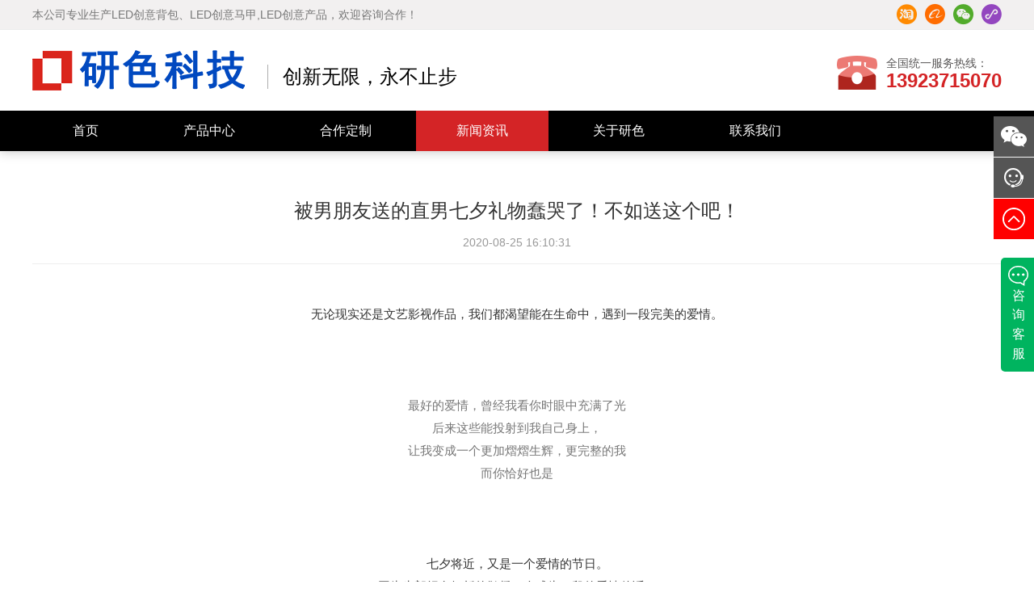

--- FILE ---
content_type: text/html; charset=utf-8
request_url: https://www.popled.cn/Article/detail/id/51.html
body_size: 5630
content:
<!DOCTYPE html>
<html>
<head>
    <meta charset="UTF-8">
    <title data-t="被男朋友送的直男七夕礼物蠢哭了！不如送这个吧！" data-cid="">智能背包，智能车尾屏，社区广告屏，LED外卖箱</title>
    <meta name="keywords" content="研色科技官网，LED背包，智能车尾屏，社区广告屏，LED外卖箱">
    <meta name="description" content="深圳市研色科技有限公司">
    <!-- 手机浏览自动跳转到触屏版 开始333 -->
        <script type="text/javascript" src="/Public/home/js/lib/check_mobile.js"></script>
        <script type="text/javascript">IF_MOBILE_BROSWER_JUMP_TO("http://m.popled.cn/article/detail/id/51.html");</script>
        <!--手机浏览自动跳转到触屏版 结束 -->    <meta http-equiv="imagetoolbar" content="no"/>
    <link rel="stylesheet" href="/Public/home/css/style.css?v=2019052201" media="screen,print"/>
    <link rel="stylesheet" href="//at.alicdn.com/t/font_730278_koj0ui2a3f.css?v=2019052201" media="screen,print"/>
    <script type="text/javascript">
        var APP = "";
        var URL = "/Home/Article";
        var ACTION_NAME = "detail";
        var PUBLIC="/Public";
        var html="0";
        var LANG='cn';
        var baseUrl=PUBLIC+"/home/js/lib";
        var require = {
            urlArgs: 'v=2019052201',
            waitSeconds:0
        };
    </script>
    <meta http-equiv="X-UA-Compatible" content="IE=edge" />
    <script data-main="/Public/home/js/article" src="/Public/home/js/lib/require.js"></script>
    
</head>
<body class="langcn   page-detail" >

<div class="header">
    <div class="tnav">
        <div class="wrapper">
            <div class="notice">本公司专业生产LED创意背包、LED创意马甲,LED创意产品，欢迎咨询合作！</div>
            <div class="link">
                <a href="https://biosled.taobao.com/" class="taobao icon-taobao-disc" target="_blank"></a>
                <a href="https://biosled.1688.com/" class="ali icon-ali-disc" target="_blank"></a>
                <a href="javascript:;" class="wx icon-weixin-disc" data-qrcode="/Data/logo/5c356899ca9c4.jpg"></a>
                <a href="javascript:;" class="xcx icon-xiaochengxu" data-qrcode="/Data/logo/5c491c1b886a0.jpg"></a>
            </div>
        </div>
    </div>
    <div class="top">
        <h2 class="logo"><a title="深圳市研色科技有限公司" href="/"><img src="/Public/home/images/logo.png" alt="深圳市研色科技有限公司"/></a></h2>
        <div class="slogan">创新无限，永不止步</div>        <div class="tels">
            <i></i>
            <div class="tt">全国统一服务热线：</div>
            <div class="tel">13923715070</div>
        </div>
    </div>
    <div class="nav">
        <ul class="wrapper" id="nav">
            <li class="home"><a class="ca " href="/">首页</a></li>
                        <li>
                            <a class="ca " href="/Product/index/id/19.html" title="产品中心" >产品中心</a>
                            <div class="snav">
                                    <div class="subnav">
                                        <ul class="sub-menu">
                                            <li><a href="/Product/index/id/20.html"  title="快乐马夫 智能车尾屏" target="_blank"><i class="icon-arrow"></i>快乐马夫 智能车尾屏</a></li><li><a href="/Product/index/id/10.html"  title="LOY智能背包" target="_blank"><i class="icon-arrow"></i>LOY智能背包</a></li>                                        </ul>
                                    </div>
                                </div>                        </li>                                        <li>
                        <a class="ca " href="/Onepage/index/id/12.html" title="合作定制" target="_blank">合作定制</a>
                                            </li>                    <li>
                        <a class="ca active" href="/Article/index/id/3.html" title="新闻资讯" >新闻资讯</a>
                        <div class="snav">
                                <div class="subnav">
                                    <ul class="sub-menu">
                                        <li><a href="/Article/index/id/13.html" class="active" title="公司动态" ><i class="icon-arrow"></i>公司动态</a></li><li><a href="/Article/index/id/14.html"  title="行业资讯" ><i class="icon-arrow"></i>行业资讯</a></li><li><a href="/Article/index/id/15.html"  title="媒体报道" ><i class="icon-arrow"></i>媒体报道</a></li><li><a href="/Article/index/id/16.html"  title="技术分享" ><i class="icon-arrow"></i>技术分享</a></li>                                    </ul>
                                </div>
                            </div>                    </li>                    <li>
                        <a class="ca " href="/Onepage/index/id/1.html" title="关于研色" >关于研色</a>
                        <div class="snav">
                                <div class="subnav">
                                    <ul class="sub-menu">
                                        <li><a href="/Onepage/index/id/1.html#5"  title="公司简介" ><i class="icon-arrow"></i>公司简介</a></li><li><a href="/Onepage/index/id/1.html#6"  title="发展历程" ><i class="icon-arrow"></i>发展历程</a></li><li><a href="/Onepage/index/id/1.html#7"  title="经营理念" ><i class="icon-arrow"></i>经营理念</a></li><li><a href="/Onepage/index/id/1.html#8"  title="资质证书" ><i class="icon-arrow"></i>资质证书</a></li>                                    </ul>
                                </div>
                            </div>                    </li>                    <li>
                        <a class="ca " href="/Onepage/index/id/17.html" title="联系我们" >联系我们</a>
                        <div class="snav">
                                <div class="subnav">
                                    <ul class="sub-menu">
                                        <li><a href="/Onepage/index/id/17.html"  title="联系我们" ><i class="icon-arrow"></i>联系我们</a></li><li><a href="/Feedback/index/id/18.html"  title="招商加盟" ><i class="icon-arrow"></i>招商加盟</a></li>                                    </ul>
                                </div>
                            </div>                    </li>        </ul>
    </div>
</div>
<div  class="wrapper">
    <div id="main_content">
        <div class="news_detail">
    <div class="hd">
        <h1 class="tt">被男朋友送的直男七夕礼物蠢哭了！不如送这个吧！</h1>
        <div class="datetime">2020-08-25 16:10:31</div>
    </div>
        <div class="detail"><section data-role="outer" label="Powered by 135editor.com" style="margin: 0px; padding: 0px;" font-size:17px;text-align:justify;white-space:normal;"=""><section data-role="outer" label="Powered by 135editor.com" style="margin:0px;padding:0px;box-sizing:border-box;">
<p style="margin-top:0px;margin-bottom:0px;padding:0px;clear:both;">
	<br />
</p>
<div style="color:#333333;font-family:mp-quote, -apple-system-font, BlinkMacSystemFont, Arial, sans-serif;text-align:center;">
	<span style="font-size:15px;">无论现实还是文艺影视作品，我们都渴望能在生命中，遇到一段完美的爱情。</span> 
</div>
<span style="margin:0px;padding:0px;"> 
<div style="text-align:center;">
	<span style="color:#333333;font-family:'mp-quote, -apple-system-font, BlinkMacSystemFont, Arial, sans-serif';"><span style="font-size:15px;"><br />
</span></span> 
</div>
</span> 
<p>
	<br />
</p>
<p style="color:#333333;font-family:mp-quote, -apple-system-font, BlinkMacSystemFont, Arial, sans-serif;margin-top:0px;margin-bottom:0px;padding:0px;clear:both;">
	<br />
</p>
<p style="text-align:center;">
	<span style="font-size:15px;">最好的爱情，曾经我看你时眼中充满了光</span> 
</p>
<p style="text-align:center;">
	<span style="font-size:15px;">后来这些能投射到我自己身上，</span> 
</p>
<span style="margin:0px;padding:0px;font-size:15px;"> 
<div style="text-align:center;">
	让我变成一个更加熠熠生辉，更完整的我
</div>
<div style="text-align:center;">
	而你恰好也是
</div>
</span> 
<p>
	<br />
</p>
<p style="text-align:center;color:#333333;font-family:mp-quote, -apple-system-font, BlinkMacSystemFont, Arial, sans-serif;margin-top:0px;margin-bottom:0px;padding:0px;clear:both;">
	<br />
</p>
<p style="margin-top:0px;margin-bottom:0px;padding:0px;clear:both;">
	<br />
</p>
<div style="color:#333333;font-family:mp-quote, -apple-system-font, BlinkMacSystemFont, Arial, sans-serif;text-align:center;">
	<span style="font-size:15px;">七夕将近，又是一个爱情的节日。</span> 
</div>
<span style="margin:0px;padding:0px;"> 
<div style="color:#333333;font-family:mp-quote, -apple-system-font, BlinkMacSystemFont, Arial, sans-serif;font-size:15px;text-align:center;">
	因为牛郎织女短暂的鹊桥一会成为一段的爱情佳话！
</div>
<div style="color:#333333;font-family:mp-quote, -apple-system-font, BlinkMacSystemFont, Arial, sans-serif;font-size:15px;text-align:center;">
	换做如今
</div>
<div style="color:#333333;font-family:mp-quote, -apple-system-font, BlinkMacSystemFont, Arial, sans-serif;font-size:15px;text-align:center;">
	异地恋中的情侣也如同牛郎织女一样分隔两地
</div>
<div style="color:#333333;font-family:mp-quote, -apple-system-font, BlinkMacSystemFont, Arial, sans-serif;font-size:15px;text-align:center;">
	七夕或许成为他们爱情的一个契机！
</div>
<div style="text-align:center;">
	<span style="color:#333333;font-family:'mp-quote, -apple-system-font, BlinkMacSystemFont, Arial, sans-serif';"><span style="font-size:15px;"><br />
</span></span> 
</div>
<span style="color:#333333;font-family:'mp-quote, -apple-system-font, BlinkMacSystemFont, Arial, sans-serif';"> 
<div style="text-align:center;">
	<span style="font-size:15px;">抓住爱情的热情，重燃最初的那份真挚</span> 
</div>
</span><span style="color:#333333;font-family:'mp-quote, -apple-system-font, BlinkMacSystemFont, Arial, sans-serif';"> 
<div style="text-align:center;">
	<span style="font-size:15px;">为TA挑一份最合适的礼物开始</span> 
</div>
</span><span style="color:#333333;font-family:'mp-quote, -apple-system-font, BlinkMacSystemFont, Arial, sans-serif';"> 
<div style="text-align:center;">
	<span style="font-size:15px;">比如</span> 
</div>
</span></span> 
<p>
	<br />
</p>
<p style="color:#333333;font-family:mp-quote, -apple-system-font, BlinkMacSystemFont, Arial, sans-serif;text-align:center;margin-top:0px;margin-bottom:0px;padding:0px;clear:both;">
	<img src="/Data/editor/5f44c57a21af3.png" alt="" />&nbsp;
</p>
<p style="color:#333333;font-family:mp-quote, -apple-system-font, BlinkMacSystemFont, Arial, sans-serif;margin-top:0px;margin-bottom:0px;padding:0px;clear:both;text-align:center;">
	<strong style="margin:0px;padding:0px;"><span style="margin:0px;padding:0px;font-size:12px;"></span></strong> 
</p>
<section data-tools="135编辑器" data-id="98539" style="color:#333333;font-family:mp-quote, -apple-system-font, BlinkMacSystemFont, Arial, sans-serif;margin:0px;padding:0px;"><section style="margin:10px auto;padding:0px;text-align:center;width:345px !important;max-width:345px !important;"><section style="margin:0px;padding:0px;font-size:0px;overflow:hidden;"><section style="margin:0px;padding:0px;height:0px !important;"><section style="margin:0px;padding:0px;transform:scale(1);"><section style="margin:0px;padding:0px;line-height:0;"><img data-ratio="0.9305555555555556" src="https://mmbiz.qpic.cn/mmbiz_jpg/ibBXYHoYZ67nNupF2iaJgVsR6QM44zaJGDARS3EJSX3gQZBUFPK05d1mG6KLnQQIqJcAe7pD7hS0iblfNGn2rWQCw/?wx_fmt=jpeg" data-type="jpeg" data-w="1080" data-width="100%" _src="https://mmbiz.qpic.cn/mmbiz_jpg/ibBXYHoYZ67nNupF2iaJgVsR6QM44zaJGDARS3EJSX3gQZBUFPK05d1mG6KLnQQIqJcAe7pD7hS0iblfNGn2rWQCw/?wx_fmt=jpeg" style="margin:0px;padding:0px;max-width:100%;height:auto !important;width:345px;" /></section><section style="margin:-1px 0px 0px;padding:0px;line-height:0;"><img data-ratio="1.3583333333333334" src="https://mmbiz.qpic.cn/mmbiz_jpg/ibBXYHoYZ67nNupF2iaJgVsR6QM44zaJGDSww3icAqHQkyib673fgziaqzMGkDttHW5x0E7SSbDp0SZKpGr06OP9rKA/?wx_fmt=jpeg" data-type="jpeg" data-w="1080" data-width="100%" _src="https://mmbiz.qpic.cn/mmbiz_jpg/ibBXYHoYZ67nNupF2iaJgVsR6QM44zaJGDSww3icAqHQkyib673fgziaqzMGkDttHW5x0E7SSbDp0SZKpGr06OP9rKA/?wx_fmt=jpeg" style="margin:0px;padding:0px;max-width:100%;height:auto !important;width:345px;" /></section><section style="margin:-1px 0px 0px;padding:0px;line-height:0;"><img data-ratio="2.7074074074074073" src="https://mmbiz.qpic.cn/mmbiz_jpg/ibBXYHoYZ67nNupF2iaJgVsR6QM44zaJGDTIgpK1LOWzHoISWdSWZ23WQtLcgNJExRz8q27AOibghicibcaGWZrwjgw/?wx_fmt=jpeg" data-type="jpeg" data-w="1080" data-width="100%" _src="https://mmbiz.qpic.cn/mmbiz_jpg/ibBXYHoYZ67nNupF2iaJgVsR6QM44zaJGDTIgpK1LOWzHoISWdSWZ23WQtLcgNJExRz8q27AOibghicibcaGWZrwjgw/?wx_fmt=jpeg" style="margin:0px;padding:0px;max-width:100%;height:auto !important;width:345px;" /><img src="/Data/editor/5f44c5553aedb.png" alt="" style="font-size:15px;" /></section></section></section></section></section></section>
<p style="color:#333333;font-family:mp-quote, -apple-system-font, BlinkMacSystemFont, Arial, sans-serif;margin-top:0px;margin-bottom:0px;padding:0px;clear:both;text-align:center;">
	<span style="margin:0px;padding:0px;"><span style="font-size:15px;">&nbsp;用LED背包彰显你的爱意</span><br style="margin:0px;padding:0px;" />
<span style="font-size:15px;"> 大声告白</span><br style="margin:0px;padding:0px;" />
<span style="font-size:15px;"> 助力七夕</span><br style="margin:0px;padding:0px;" />
<span style="font-size:15px;"> 与爱同行</span><br />
<br />
</span> 
</p>
<section data-role="paragraph" style="color:#333333;font-family:mp-quote, -apple-system-font, BlinkMacSystemFont, Arial, sans-serif;margin:0px;padding:0px;box-sizing:border-box;">
<p style="margin-top:0px;margin-bottom:0px;padding:0px;clear:both;text-align:center;">
	<span style="margin:0px;padding:0px;font-size:15px;">当然，为了助攻爱情</span><br style="margin:0px;padding:0px;font-size:15px;" />
<span style="margin:0px;padding:0px;font-size:15px;">我们，也准备一些礼物！</span> 
</p>
</section><section data-tools="135编辑器" data-id="93416" style="color:#333333;font-family:mp-quote, -apple-system-font, BlinkMacSystemFont, Arial, sans-serif;margin:0px;padding:0px;box-sizing:border-box;"><section style="margin:0px;padding:20px 0px;text-align:center;box-sizing:border-box;"><section style="margin:0px;padding:0px;display:inline-block;box-sizing:border-box;"><section style="margin:0px;padding:0px;display:flex;justify-content:center;box-sizing:border-box;"><section style="margin:0px;padding:0px;display:inline-block;box-sizing:border-box;"><section style="margin:0px;padding:0px;box-sizing:border-box;"><section style="margin:0px;padding:0px 1em 0px 1.4em;background:#FDDEEE;color:#FE429F;border-radius:10px;"><section data-brushtype="text" hm_fix="314:670" style="margin:0px;padding:0px;line-height:0px;height:14px;font-size:16px;letter-spacing:2px;box-sizing:border-box;"><span style="margin:0px;padding:0px;font-size:19px;"><strong style="margin:0px;padding:0px;">立减福利</strong></span></section></section></section></section><section style="margin:-17px 0px 0px;padding:0px;width:44px;transform:rotate(0deg);"><br />
</section></section></section></section></section><section data-tools="135编辑器" data-id="99596" data-color="#ff8288" style="color:#333333;font-family:mp-quote, -apple-system-font, BlinkMacSystemFont, Arial, sans-serif;margin:0px;padding:0px;box-sizing:border-box;"><section style="margin:10px auto;padding:0px;box-sizing:border-box;"><section style="margin:0px;padding:0px;box-sizing:border-box;"><section style="margin:0px;padding:0px;display:flex;justify-content:center;align-items:center;box-sizing:border-box;"><section style="margin:0px;padding:0px;width:35px;box-sizing:border-box;"><img data-ratio="0.65" src="https://mmbiz.qpic.cn/mmbiz_png/ibBXYHoYZ67nNupF2iaJgVsR6QM44zaJGDEmJpAgMZ8ia4VEJlNmicpLImo5wOqPR0GpgUW44LjpCdAHg8V8a3guwA/?wx_fmt=png" data-type="png" data-w="40" data-width="100%" _src="https://mmbiz.qpic.cn/mmbiz_png/ibBXYHoYZ67nNupF2iaJgVsR6QM44zaJGDEmJpAgMZ8ia4VEJlNmicpLImo5wOqPR0GpgUW44LjpCdAHg8V8a3guwA/?wx_fmt=png" style="margin:0px;padding:0px;max-width:100%;height:auto !important;width:35px;display:block;" /></section><section data-brushtype="text" style="margin:0px;padding:5px 1em;letter-spacing:1.5px;font-size:18px;background:#FFFFFF;color:#FF8288;font-weight:bold;">七夕好礼 店铺惊喜</section><section style="margin:0px;padding:0px;width:35px;transform:rotate(0deg);"><img data-ratio="0.65" src="https://mmbiz.qpic.cn/mmbiz_png/ibBXYHoYZ67nNupF2iaJgVsR6QM44zaJGDGnfknQBf40s3XNe5EA1PciauqznLATRzicp18sSSIdotOs8bFl5QjOdQ/?wx_fmt=png" data-type="png" data-w="40" data-width="100%" _src="https://mmbiz.qpic.cn/mmbiz_png/ibBXYHoYZ67nNupF2iaJgVsR6QM44zaJGDGnfknQBf40s3XNe5EA1PciauqznLATRzicp18sSSIdotOs8bFl5QjOdQ/?wx_fmt=png" style="margin:0px;padding:0px;max-width:100%;height:auto !important;width:35px;display:block;" /></section></section><section style="margin:0px;padding:0px;display:flex;justify-content:center;align-items:center;box-sizing:border-box;"><section data-brushtype="text" style="margin:-10px 0px 0px;padding:5px 1em;letter-spacing:1.5px;font-size:13px;color:#FF8288;box-sizing:border-box;">MULTIPLE SURPRISE GIFTS</section></section></section><section style="margin:0px;padding:6px;background-image:none;background-color:#FF8288;color:#FFFFFF;box-sizing:border-box;"><section style="margin:0px;padding:0px;display:flex;justify-content:center;align-items:center;border-width:2px;border-style:dashed;border-color:#FFFFFF;box-sizing:border-box;"><section style="margin:0px;padding:0px;display:inline-block;box-sizing:border-box;"><section data-brushtype="text" style="margin:0px;padding:0px 10px;font-size:14px;font-weight:bold;letter-spacing:1.5px;box-sizing:border-box;">进店红包</section><section style="margin:10px 0px 0px;padding:3px;background:#FFFFFF;"><section data-brushtype="text" style="margin:0px;padding:0px 10px;font-size:14px;font-weight:bold;letter-spacing:1.5px;color:#FF8288;box-sizing:border-box;">红包派送</section></section></section><section style="margin:0px 0px 0px 15px;padding:0px;display:inline-block;box-sizing:border-box;"><section data-brushtype="text" style="margin:0px 0px 0px 6px;padding:0px 10px;font-size:55px;font-weight:bold;letter-spacing:1.5px;box-sizing:border-box;">￥5元</section></section></section></section><section style="margin:12px 0px 0px;padding:6px;background-image:none;background-color:#FF8288;color:#FFFFFF;box-sizing:border-box;"><section style="margin:0px;padding:0px;display:flex;justify-content:center;align-items:center;border-width:2px;border-style:dashed;border-color:#FFFFFF;box-sizing:border-box;"><section style="margin:0px;padding:0px;display:inline-block;box-sizing:border-box;"><section data-brushtype="text" style="margin:0px;padding:0px 10px;font-size:14px;font-weight:bold;letter-spacing:1.5px;box-sizing:border-box;">每满200减</section><section style="margin:10px 0px 0px;padding:3px;background:#FFFFFF;"><section data-brushtype="text" style="margin:0px;padding:0px 10px;font-size:14px;font-weight:bold;letter-spacing:1.5px;color:#FF8288;box-sizing:border-box;">&nbsp;满减钜惠</section></section></section><section style="margin:0px 0px 0px 15px;padding:0px;display:inline-block;box-sizing:border-box;"><section data-brushtype="text" style="margin:0px 0px 0px 6px;padding:0px 10px;font-size:55px;font-weight:bold;letter-spacing:1.5px;box-sizing:border-box;">￥20元</section></section></section></section></section></section><section data-role="paragraph" data-color="#ff8288" style="color:#333333;font-family:mp-quote, -apple-system-font, BlinkMacSystemFont, Arial, sans-serif;margin:0px;padding:0px;box-sizing:border-box;">
<p style="margin-top:0px;margin-bottom:0px;padding:0px;clear:both;">
	<strong style="margin:0px;padding:0px;"><span style="margin:0px;padding:0px;font-size:15px;">淘宝搜索: 研色科技<br style="margin:0px;padding:0px;" />
或者复制域名: biosled.taobao.com<br style="margin:0px;padding:0px;" />
淘口令：¢PXCIc2WAto5¢</span></strong> 
</p>
<p style="margin-top:0px;margin-bottom:0px;padding:0px;clear:both;">
	<span style="margin:0px;padding:0px;font-size:15px;"><strong style="margin:0px;padding:0px;">即可进入</strong></span> 
</p>
</section><section data-tools="135编辑器" data-id="93416" style="color:#333333;font-family:mp-quote, -apple-system-font, BlinkMacSystemFont, Arial, sans-serif;margin:0px;padding:0px;box-sizing:border-box;"><section style="margin:0px;padding:20px 0px;text-align:center;box-sizing:border-box;"><section style="margin:0px;padding:0px;display:inline-block;box-sizing:border-box;"><section style="margin:0px;padding:0px;display:flex;justify-content:center;box-sizing:border-box;"><section style="margin:0px;padding:0px;display:inline-block;box-sizing:border-box;"><section style="margin:0px;padding:0px;box-sizing:border-box;"><section style="margin:0px;padding:0px 1em 0px 1.4em;background:#FDDEEE;color:#FE429F;border-radius:10px;"><section data-brushtype="text" hm_fix="319:671" style="margin:0px;padding:0px;line-height:0px;height:14px;font-size:16px;letter-spacing:2px;box-sizing:border-box;"><span style="margin:0px;padding:0px;font-size:18px;"><strong style="margin:0px;padding:0px;">留言福利</strong></span></section></section></section></section><section style="margin:-17px 0px 0px;padding:0px;width:44px;transform:rotate(0deg);"><br />
</section></section></section></section></section><section data-role="paragraph" style="color:#333333;font-family:mp-quote, -apple-system-font, BlinkMacSystemFont, Arial, sans-serif;margin:0px;padding:0px;box-sizing:border-box;">
<p style="margin-top:0px;margin-bottom:0px;padding:0px;clear:both;text-align:center;">
	<span style="margin:0px;padding:0px;font-size:15px;">小伙伴们可以在评论区以：<br style="margin:0px;padding:0px;" />
“坐标城市，送上对ta的祝福”<br style="margin:0px;padding:0px;" />
告白你的七夕<br style="margin:0px;padding:0px;" />
截止8月26日12:00，将抽出3位幸运伙伴<br style="margin:0px;padding:0px;" />
每人送上运动腰包一个<br style="margin:0px;padding:0px;" />
</span><span style="margin:0px;padding:0px;font-size:15px;"><br style="margin:0px;padding:0px;" />
</span> 
</p>
<p style="margin-top:0px;margin-bottom:0px;padding:0px;clear:both;text-align:center;">
	<span style="margin:0px;padding:0px;font-size:15px;"></span> 
</p>
</section><section data-role="paragraph" style="color:#333333;font-family:mp-quote, -apple-system-font, BlinkMacSystemFont, Arial, sans-serif;margin:0px;padding:0px;box-sizing:border-box;">
<p style="margin-top:0px;margin-bottom:0px;padding:0px;clear:both;text-align:center;">
	<strong style="margin:0px;padding:0px;"><span style="margin:0px;padding:0px;font-size:15px;">爱就大声说出来吧<br style="margin:0px;padding:0px;" />
这个七夕小研陪你一起甜！<br style="margin:0px;padding:0px;" />
</span></strong> 
</p>
<section data-tools="135编辑器" data-id="93088" style="margin:0px;padding:0px;box-sizing:border-box;"><section data-width="100%" style="margin:0px;padding:10px 0px;width:578px;box-sizing:border-box;"><section style="margin:0px;padding:0px;display:-webkit-flex;justify-content:center;align-items:center;box-sizing:border-box;"><section style="margin:0px -4px 0px 1px;padding:0px;box-sizing:border-box;"><br />
</section></section></section></section></section></section><section data-role="paragraph" style="color:#333333;margin:0px;padding:0px;">
<p style="margin-top:0px;margin-bottom:0px;padding:0px;clear:both;">
	<br />
</p>
</section></section></div>
    <div class="pnav">
            <div class="prev"><a href="/article/detail/id/52.html" title="研色科技携创意新产品亮相2020杭州电商新渠道博览会！"><em>上一页：</em>研色科技携创意新产品亮相2020杭州电商新渠道博览会！</a></div><div class="next"><a href="/article/detail/id/46.html" title="研色科技九周年庆徒步团建活动圆满结束"><em>下一页：</em>研色科技九周年庆徒步团建活动圆满结束</a></div>        </div></div>
    </div>
</div>
<div class="footer">
    <div class="fnav">
        <div class="wrapper">
            <a href="/" class="">首页</a>
            <a class="" href="/Product/index/id/19.html" title="产品中心" >产品中心</a>                                    <a class="" href="/Onepage/index/id/12.html" title="合作定制" target="_blank">合作定制</a>                    <a class="active" href="/Article/index/id/3.html" title="新闻资讯" >新闻资讯</a>                    <a class="" href="/Onepage/index/id/1.html" title="关于研色" >关于研色</a>                    <a class="" href="/Onepage/index/id/17.html" title="联系我们" >联系我们</a>        </div>
    </div>
    <div class="finfo">
        <div class="wrapper">
            <div class="qcode">
                <img src="/Data/logo/5c356899ca9c4.jpg"/>
            </div>
            <div class="copyright">
                <div class="cf">
                    <p>
	<span style="font-size:16px;">Copyright@ 深圳市研色科技有限公司&nbsp; 2018&nbsp; &nbsp; |&nbsp; &nbsp; <a href="https://beian.miit.gov.cn/" target="_blank">粤ICP备12005741号</a>&nbsp; &nbsp;|&nbsp; &nbsp;<a href="/sitemap.html" target="_blank">网站地图</a></span> 
</p>
<p>
	全国服务热线：400-692-2010<br />
电话：  0755-82520674/82522433/83067643<br />
邮箱： biosled@163.com<br />
地址： <span style="color: rgb(255, 255, 255);" white-space:pre-wrap;background-color:#ffffff;"="">深圳市宝安区石岩街道塘头一号路创维创新谷 5# 楼D 栋5楼</span> 
</p>                </div>
            </div>
        </div>
    </div>
    <div class="links">
        <div class="wrapper">
            <div class="hd">
                友情链接：
            </div>
            <div class="bd">
                <a href="http://www.sz1978.com">研色科技</a><em>/</em><a href="http://www.sz1978.com">led广告马甲</a><em>/</em><a href="http://www.sz1978.com">快乐马夫车小宝</a><em>/</em><a href="http://www.sz1978.com">led无线控制卡</a><em>/</em><a href="http://www.popled.cn">LED新概念</a><em>/</em>                <a href="/sitemap.html">网站地图</a>
            </div>
        </div>
    </div>
</div>
<div class="sidefloat"><ul><li class="czb">
                            <i class="ico-weixin"></i>
                            <div class="list erweima"><p><img src="/Data/logo/605c2752599e6.png"/>客服一</p></div></li><li class="cza tel">
                        <i class="ico-tel"></i>
                        <div class="list"><a href="#"><em class="icon-stel"></em>13923715070</a></div></li><li class="top" id="goTop"><i class="ico-top"></i></li></ul></div>
<script type='text/javascript' src='https://webchat.7moor.com/javascripts/7moorInit.js?accessId=6f495eb0-40ad-11e9-85ef-f1fb208d6f17&autoShow=true&language=ZHCN' async='async'>
</script> 
</body>
</html>

--- FILE ---
content_type: text/css
request_url: https://www.popled.cn/Public/home/css/style.css?v=2019052201
body_size: 10121
content:
@charset "UTF-8";body,dd,dl,dt,h1,h2,h3,h4,h5,html,li,ol,ul{margin:0;padding:0}a,body{color:#595757}a,a:hover{outline:0}.cf:after,.clear,.wrapper:after{display:block;height:0;overflow:hidden;clear:both}.btn,a{cursor:pointer}#nav>li,.btn{text-align:center}.error404 .sorry .pic img,.main_c img,img{max-width:100%}.btn,.form .tips-txt,.news .hot .info h3,.prod .tjprod li a .tt,.search .go span,.sidefloat ul li a,.sidefloat ul li.tel .list a{white-space:nowrap}.about .intro,.about-intro .intro .con,.news_detail .pic,.pic_detail .pic img,.spic li a,.ta,.tb{box-sizing:border-box}body,html{min-width:1200px}body{font:14px/1.5 Arial,sans-serif;background:#fff}.btn,h1,h2,h3,h4,h5,h6{font-weight:400}body,div,p{word-wrap:break-word}p{margin:0}table{border-collapse:collapse}a{text-decoration:none;transition:all .15s ease-in-out 0s}a:hover{color:red}.btn-blue,.btn-blue:hover,.btn-default,.btn-default:hover,.btn-primary,.btn-primary:hover{color:#fff;text-decoration:none}ol,ul{list-style-type:none}img,input,select,textarea{vertical-align:middle;font-family:Arial,sans-serif;outline:0}em,i{font-style:normal}.fc{clear:both}.cf:after,.wrapper:after{content:".";visibility:hidden}.cf{zoom:1}.top,.wrapper{width:1200px;margin:0 auto;padding:0;position:relative}img{height:auto}textarea{resize:none;min-height:60px;padding:15px 20px}.animated{-webkit-animation-duration:1s;animation-duration:1s;-webkit-animation-fill-mode:both;animation-fill-mode:both;visibility:hidden}@-webkit-keyframes bounce{20%,53%,80%,from,to{-webkit-animation-timing-function:cubic-bezier(.215,.61,.355,1);animation-timing-function:cubic-bezier(.215,.61,.355,1);-webkit-transform:translate3d(0,0,0);transform:translate3d(0,0,0)}40%,43%{-webkit-animation-timing-function:cubic-bezier(.755,.05,.855,.06);animation-timing-function:cubic-bezier(.755,.05,.855,.06);-webkit-transform:translate3d(0,-30px,0);transform:translate3d(0,-30px,0)}70%{-webkit-animation-timing-function:cubic-bezier(.755,.05,.855,.06);animation-timing-function:cubic-bezier(.755,.05,.855,.06);-webkit-transform:translate3d(0,-15px,0);transform:translate3d(0,-15px,0)}90%{-webkit-transform:translate3d(0,-4px,0);transform:translate3d(0,-4px,0)}}@keyframes bounce{20%,53%,80%,from,to{-webkit-animation-timing-function:cubic-bezier(.215,.61,.355,1);animation-timing-function:cubic-bezier(.215,.61,.355,1);-webkit-transform:translate3d(0,0,0);transform:translate3d(0,0,0)}40%,43%{-webkit-animation-timing-function:cubic-bezier(.755,.05,.855,.06);animation-timing-function:cubic-bezier(.755,.05,.855,.06);-webkit-transform:translate3d(0,-30px,0);transform:translate3d(0,-30px,0)}70%{-webkit-animation-timing-function:cubic-bezier(.755,.05,.855,.06);animation-timing-function:cubic-bezier(.755,.05,.855,.06);-webkit-transform:translate3d(0,-15px,0);transform:translate3d(0,-15px,0)}90%{-webkit-transform:translate3d(0,-4px,0);transform:translate3d(0,-4px,0)}}.bounce{-webkit-animation-name:bounce;animation-name:bounce;-webkit-transform-origin:center bottom;transform-origin:center bottom}@-webkit-keyframes fadeIn{0%{opacity:0}100%{opacity:1}}@keyframes fadeIn{0%{opacity:0}100%{opacity:1}}.fadeIn{-webkit-animation-name:fadeIn;animation-name:fadeIn}@-webkit-keyframes fadeInDown{0%{opacity:0;-webkit-transform:translateY(-100px);transform:translateY(-100px)}100%{opacity:1;-webkit-transform:translateY(0);transform:translateY(0)}}@keyframes fadeInDown{0%{opacity:0;-webkit-transform:translateY(-100px);-ms-transform:translateY(-100px);transform:translateY(-100px)}100%{opacity:1;-webkit-transform:translateY(0);-ms-transform:translateY(0);transform:translateY(0)}}.fadeInDown{-webkit-animation-name:fadeInDown;animation-name:fadeInDown}@-webkit-keyframes fadeInDownBig{0%{opacity:0;-webkit-transform:translateY(-2000px);transform:translateY(-2000px)}100%{opacity:1;-webkit-transform:translateY(0);transform:translateY(0)}}@keyframes fadeInDownBig{0%{opacity:0;-webkit-transform:translateY(-2000px);-ms-transform:translateY(-2000px);transform:translateY(-2000px)}100%{opacity:1;-webkit-transform:translateY(0);-ms-transform:translateY(0);transform:translateY(0)}}.fadeInDownBig{-webkit-animation-name:fadeInDownBig;animation-name:fadeInDownBig}@-webkit-keyframes fadeInLeft{0%{opacity:0;-webkit-transform:translateX(-100px);transform:translateX(-100px)}100%{opacity:1;-webkit-transform:translateX(0);transform:translateX(0)}}@keyframes fadeInLeft{0%{opacity:0;-webkit-transform:translateX(-100px);-ms-transform:translateX(-100px);transform:translateX(-100px)}100%{opacity:1;-webkit-transform:translateX(0);-ms-transform:translateX(0);transform:translateX(0)}}.fadeInLeft{-webkit-animation-name:fadeInLeft;animation-name:fadeInLeft}@-webkit-keyframes fadeInLeftBig{0%{opacity:0;-webkit-transform:translateX(-2000px);transform:translateX(-2000px)}100%{opacity:1;-webkit-transform:translateX(0);transform:translateX(0)}}@keyframes fadeInLeftBig{0%{opacity:0;-webkit-transform:translateX(-2000px);-ms-transform:translateX(-2000px);transform:translateX(-2000px)}100%{opacity:1;-webkit-transform:translateX(0);-ms-transform:translateX(0);transform:translateX(0)}}.fadeInLeftBig{-webkit-animation-name:fadeInLeftBig;animation-name:fadeInLeftBig}@-webkit-keyframes fadeInRight{0%{opacity:0;-webkit-transform:translateX(100px);transform:translateX(100px)}100%{opacity:1;-webkit-transform:translateX(0);transform:translateX(0)}}@keyframes fadeInRight{0%{opacity:0;-webkit-transform:translateX(100px);-ms-transform:translateX(100px);transform:translateX(100px)}100%{opacity:1;-webkit-transform:translateX(0);-ms-transform:translateX(0);transform:translateX(0)}}.fadeInRight{-webkit-animation-name:fadeInRight;animation-name:fadeInRight}@-webkit-keyframes fadeInRightBig{0%{opacity:0;-webkit-transform:translateX(2000px);transform:translateX(2000px)}100%{opacity:1;-webkit-transform:translateX(0);transform:translateX(0)}}@keyframes fadeInRightBig{0%{opacity:0;-webkit-transform:translateX(2000px);-ms-transform:translateX(2000px);transform:translateX(2000px)}100%{opacity:1;-webkit-transform:translateX(0);-ms-transform:translateX(0);transform:translateX(0)}}.fadeInRightBig{-webkit-animation-name:fadeInRightBig;animation-name:fadeInRightBig}@-webkit-keyframes fadeInUp{0%{opacity:0;-webkit-transform:translateY(100px);transform:translateY(100px)}100%{opacity:1;-webkit-transform:translateY(0);transform:translateY(0)}}@keyframes fadeInUp{0%{opacity:0;-webkit-transform:translateY(100px);-ms-transform:translateY(100px);transform:translateY(100px)}100%{opacity:1;-webkit-transform:translateY(0);-ms-transform:translateY(0);transform:translateY(0)}}.fadeInUp{-webkit-animation-name:fadeInUp;animation-name:fadeInUp}@-webkit-keyframes fadeInUpBig{0%{opacity:0;-webkit-transform:translateY(2000px);transform:translateY(2000px)}100%{opacity:1;-webkit-transform:translateY(0);transform:translateY(0)}}@keyframes fadeInUpBig{0%{opacity:0;-webkit-transform:translateY(2000px);-ms-transform:translateY(2000px);transform:translateY(2000px)}100%{opacity:1;-webkit-transform:translateY(0);-ms-transform:translateY(0);transform:translateY(0)}}.fadeInUpBig{-webkit-animation-name:fadeInUpBig;animation-name:fadeInUpBig}@-webkit-keyframes zoomIn{from{opacity:0;-webkit-transform:scale3d(.3,.3,.3);transform:scale3d(.3,.3,.3)}50%{opacity:1}}@keyframes zoomIn{from{opacity:0;-webkit-transform:scale3d(.3,.3,.3);transform:scale3d(.3,.3,.3)}50%{opacity:1}}.zoomIn{-webkit-animation-name:zoomIn;animation-name:zoomIn}.i:before,[class*=" icon-"]:before,[class^=icon-]:before{font-family:iconfont!important;font-style:normal;-webkit-font-smoothing:antialiased;-moz-osx-font-smoothing:grayscale}.btn{display:inline-block;font-size:16px;line-height:48px;padding:0 22px;vertical-align:middle;border-radius:4px;position:relative;border:0}.btn-default,.btn-default:hover{background:#9293a0}.btn-blue{background-color:#7cd0f4}.btn-blue:hover{background-color:#2db6f0}.btn-primary,.btn-primary:hover{background-color:#d42426}.btn-disabled,.btn-disabled:hover{background-color:#999;color:#fff;text-decoration:none;cursor:default}.btn-outline-default{color:#333;text-decoration:none}.btn-outline-default:before{position:absolute;left:0;top:0;right:0;bottom:0;content:'';border:1px solid #aaa;border-radius:4px}.btn-outline-default:hover{color:#fff;background:#d42426}.btn-outline-default:hover:before{border:0}.btn-outline-default.btn-radius:before,.btn-radius{border-radius:36px}.btn-big{line-height:50px;padding:0 32px}.header{position:relative;z-index:12;box-shadow:0 0 14px rgba(0,0,0,.25)}.header .tnav{height:36px;line-height:36px;background:#f2f0f0;border-bottom:1px solid #ebebeb}.header .tnav .notice{float:left;color:#777}.header .tnav .link{float:right;font-size:25px}.header .tnav .link a{float:left;margin-left:10px}.header .tnav .link a.taobao{color:#ff8a00}.header .tnav .link a.ali{color:#ff6c00}.header .tnav .link a.wx{color:#52ab2b}.header .tnav .link a.xcx{color:#9346bf}.header .slogan{float:left;font-size:24px;color:#000;padding-left:18px;height:30px;line-height:30px;margin:43px 0 0 28px;border-left:1px solid #adadad}.header .top{position:relative;height:100px}.header .logo{float:left;margin-top:25px}.header .tels{position:absolute;background:url(../images/tel.png?v=1558513020742) no-repeat;height:42px;top:32px;right:0;padding:0 0 0 62px}.header .tels .tt{line-height:18px}.header .tels .tel{font-size:24px;color:#d42426;line-height:26px;font-weight:700}.fixnav .header .nav{position:fixed;top:0;left:0;right:0}#nav,#nav>li,#nav>li .ca,.header .nav{position:relative}.fixnav .tbanner{margin-top:50px}.header .nav{height:50px;background:#000}#nav{z-index:2}#nav>li{float:left;margin-right:5px}#nav>li .ca{display:block;color:#fff;font-size:16px;line-height:50px;padding:0 50px}#nav>li .active,#nav>li .ca:hover,#nav>li .shover{text-decoration:none;color:#fff;background:#d42426}#nav>li .snav{position:absolute;left:0;top:100%;height:0;overflow:hidden}#nav>li .subnav{position:absolute;left:5px;bottom:5px;float:left;background:#fff;padding:10px 0;width:150px;box-shadow:0 0 10px rgba(0,0,0,.4);border:1px solid red}#nav>li .subnav .sub-menu{float:left}#nav>li .subnav .sub-menu li{position:relative}#nav>li .subnav .sub-menu li a{position:relative;display:block;text-align:left;line-height:40px;height:40px;color:#555;padding:0 15px 0 25px;font-size:14px;overflow:hidden;white-space:nowrap}.banner .bnav,.loading .all,.search .go,.searchs .so,.tc{text-align:center}#nav>li .subnav .sub-menu li a i{margin-top:-5px;position:absolute;left:10px;top:50%;line-height:10px}#nav>li .subnav .sub-menu li a.active,#nav>li .subnav .sub-menu li a:hover{background:0 0;color:red;text-decoration:none}#nav>li .subnav .sub-menu li:after{position:absolute;bottom:0;left:10px;right:10px;height:1px;background:#eee;content:''}#nav>li .subnav .sub-menu li:last-child:after{display:none}#nav>li .subnav .sub-menu ul{opacity:0;position:absolute;left:0;top:-10px;width:150px;box-shadow:0 3px 3px #11294d;background:#2d2d2d;border-radius:0 3px 3px 0;padding:10px 0;z-index:-1}.banner,.banner .banner_m{position:relative;overflow:hidden}.searchs{float:right}#side,.main_t h2,.search .go,.search .searchbd,.search .stxt{float:left}.searchs .icon-search:before{content:"\e6c3"}.searchs .so{display:block;width:50px;height:50px;line-height:50px;background:rgba(0,0,0,.8);color:#fff;font-size:20px}.searchs.showsearch .so .icon-search:before{content:"\e628"}.searchs.showsearch .search{visibility:visible;opacity:1;top:50px}.banner .banner_m{margin:0 auto}.banner .banner_m li{position:absolute;left:0;top:0;display:block;width:100%;height:100%}.banner .banner_m a{display:block;width:100%;height:100%;background-position:center;background-size:auto 100%;background-repeat:no-repeat}.banner .banner_m img{width:100%}.banner .bnav{position:absolute;left:50%;bottom:30px;z-index:10}.banner .bnav a{float:left;width:80px;height:6px;text-indent:-999em;margin-right:10px;cursor:pointer;background:#fff}.banner .bnav a.selected{background:#fac218}#navigateLeft,#navigateRight{cursor:pointer;position:absolute;top:50%;margin-top:-36px;width:39px;height:72px;z-index:4;display:none;background:url(../images/arrow.png?v=1558513020742) no-repeat}#side,.c_list>li>a span{z-index:1}#navigateRight{right:30px;background-position:-39px 0}#navigateLeft{left:30px}.tbanner{position:relative}.tbanner .hname{position:absolute;bottom:38px;left:calc(50% - 600px);z-index:1;width:1200px;font-size:36px;color:#fff;line-height:55px}.c_list>li .sub-menu:after,.c_list>li>a:before{bottom:0;content:''}.search{transition:all .15s ease-out 0s;position:absolute;right:0;top:100%;visibility:hidden;opacity:0;border:4px solid red;background:#fff}.search .stxt{border:0;height:30px;line-height:30px;overflow:hidden;padding:4px 10px;width:178px;font-size:14px}.search .go{display:block;width:20px;height:20px;padding:9px}.search .go span{color:#fff;display:none}.c_list>li>a,.c_list>li>a span{position:relative;display:block}#main_content{margin:30px auto 0;padding-bottom:50px;position:relative}#side{width:230px;position:relative}#main{float:right;width:920px}.bg-gray{background:#f8f8f8}.mainc{background:#fff;padding:30px;margin-bottom:30px}.main_t{height:50px;line-height:50px;position:relative;margin-bottom:15px}.main_t h2{font-size:24px;color:#333}.mapnav,.mapnav a{color:#777;float:left}.main_c{min-height:150px;height:auto}.main_c p{margin-bottom:10px}.mapnavs{height:48px;border-bottom:1px solid #edf0f1}.mapnav{font-size:14px;height:30px;line-height:30px;padding:9px 0}.mapnav span{float:left}.mapnav em{float:left;padding:0 5px}.mapnav .ns{color:red}.sbox{margin-bottom:20px}.sbox_t{background:red;padding:0 0 0 15px;height:60px;font-size:18px;color:#fff;line-height:60px}.c_list>li>a{font-size:14px;height:50px;line-height:50px;padding-left:18px;background:#eee;transition:All .3s ease-in-out;-webkit-transition:All .3s ease-in-out;-moz-transition:All .3s ease-in-out;-o-transition:All .3s ease-in-out;margin-bottom:3px}.c_list>li>a:before{position:absolute;left:0;top:0;width:6px;background:#be5b5e;transition:All .3s ease-in-out;-webkit-transition:All .3s ease-in-out;-moz-transition:All .3s ease-in-out;-o-transition:All .3s ease-in-out;z-index:0}.c_list>li>a i{position:absolute;top:0;opacity:0;transition:All .3s ease-in-out;-webkit-transition:All .3s ease-in-out;-moz-transition:All .3s ease-in-out;-o-transition:All .3s ease-in-out}.c_list>li>a .arrow{right:10px}.c_list>li>a.active,.c_list>li>a:hover{text-decoration:none;color:#fff}.c_list>li>a.active i,.c_list>li>a:hover i{opacity:1}.c_list>li>a.active:before,.c_list>li>a:hover:before{width:100%}.c_list>li .sub-menu{position:relative;display:none;padding:0 15px 12px;margin-top:-1px;background:#f8f8f8}.c_list>li .sub-menu a{padding-left:15px;height:36px;line-height:36px;font-weight:400;color:#555}.c_list>li .sub-menu a:after{display:none}.c_list>li .sub-menu a.active,.c_list>li .sub-menu a:hover{background:0 0;color:#427bae}.c_list>li .sub-menu:after{position:absolute;left:15px;right:15px;height:1px;background:#d2e6f1}.c_list>li:last-child a{margin-bottom:0}.loading{width:200px;height:31px;line-height:31px;border-radius:5px;margin:10px auto 40px}.loading span{display:block;background:url(../images/loading.gif?v=1558513020742) 0 center no-repeat;padding-left:25px;font-size:14px;color:#fff}.loading .all{background:#ddd;padding:0;border-radius:4px}.footer{transition:all .3s ease-out 0s;background:#fbfbfb}.footer .fnav{background:#000;height:50px;line-height:50px}.footer .fnav a{float:left;color:#fff;font-size:16px;padding:0 50px}.footer .fnav a.active,.footer .fnav a:hover{color:#fff;background:#d42426}.footer .fnav li{line-height:36px;font-size:14px}.footer .fnav li i{color:#f8c300;margin-right:15px}.footer .finfo{background:url(../images/foot.jpg) no-repeat;background-size:cover;padding:35px 0}.footer .finfo .qcode{float:right;width:112px;margin-top:10px}.footer .finfo .qcode img{width:100%}.footer .copyright{float:left;color:#fff;line-height:26px;position:relative}.footer .copyright a,.footer .copyright a:hover{color:#fff}.footer .links{padding:15px 0;line-height:28px}.footer .links h2{margin-bottom:6px}.footer .links em{margin:0 10px}.fat{font-weight:700}.fl{float:left}.fr{float:right}.red{color:red}.orange{color:#f60}.blue{color:#2678b7}.song{font-family:"\5B8B\4F53"}.yahei{font-family:"\5FAE\8F6F\96C5\9ED1"}.heiti{font-family:"\9ED1\4F53"}.arial{font-family:Arial}.tu{text-transform:uppercase}.tlow{text-transform:lowercase}.tj{text-align:justify}.tl{text-align:left}.tr{text-align:right}.bfocus .num_nav span,.c-tips-box .j_loading,.error404 .sorry .con,.error404 .sorry .pic,.hezuo .item em,.hezuo .item h2,.mtitle,.noinfo,.pagenav,.pagination,.pagination li a.num,.prod .tjprod li a .tt,.sidefloat ul li .list.erweima p,.sidefloat ul li.top{text-align:center}.hide{display:none}.mr20{margin-right:20px}.mt15{margin-top:15px}.mt20{margin-top:20px}.mb20{margin-bottom:20px}.noinfo{color:#777;padding:150px 0;font-size:20px}.noinfo a{color:#016aaf}.pagination{display:inline-block;border:1px solid #e8e8e8;padding:0;clear:both;margin:20px 0 40px;font-size:16px;border-radius:4px;overflow:hidden}.pagination li{float:left;color:#555;border-right:1px solid #e8e8e8}.pagination li:last-child{border-right:0}.pagination li a{display:inline-block;height:40px;line-height:40px;color:#555;padding:0 15px}.pagination li a.num{width:50px;height:40px;padding:0}.pagination li a.current,.pagination li a:hover{background:red;color:#fff;text-decoration:none}.pnav,.pnav a{color:#777}.pnav{line-height:20px;padding:15px 0;border-top:1px solid #edf0f1;margin:20px 0 0}.pnav span{display:block}.back-top{display:none;width:60px;height:60px;background:url(../images/back-top-arrow.png?v=1558513020742) center center no-repeat red;position:fixed;bottom:100px;right:10px;z-index:1001;filter:alpha(Opacity=80);opacity:.8}.back-top:hover{filter:alpha(Opacity=100);opacity:1;cursor:pointer;transition:all .4s ease-in 0s}.wapBtnAn{transform:rotateZ(180deg);-moz-transform:rotateZ(180deg);-ms-transform:rotateZ(180deg);-o-transform:rotateZ(180deg);-webkit-transform:rotateZ(180deg)}.error404{background:#fff;padding:0;border-top:1px solid #ddd}.error404 .sorry .con{padding:40px 0 160px;font-size:24px;line-height:40px;color:#333}.error404 .sorry .con h3{vertical-align:top}.error404 .sorry .con h3 em{display:inline-block;font-size:60px;line-height:60px;height:60px;color:#81c36a;font-family:Arial;font-weight:700;vertical-align:top;margin-right:20px}.error404 .sorry .con h3 a{display:inline-block;border:2px solid #81c36a;color:#81c36a;vertical-align:top;padding:0 15px;line-height:46px;margin-top:5px}.error404 .sorry .con h3 a:hover{background:#81c36a;color:#fff;text-decoration:none}.bfocus{position:relative;margin:0 auto}.bfocus img{border:0}.bfocus .bfocus_wrap a{display:block;overflow:hidden}.bfocus .link_nav{position:absolute;width:100%;bottom:0;height:32px;font-weight:700;color:#818181}.bfocus .link_nav a{position:absolute;line-height:32px;left:5px;color:#818181}.bfocus .num_nav{position:absolute;bottom:20px;right:20px}.bfocus .num_nav span{float:left;width:24px;height:20px;line-height:20px;background:#e4ebf5;cursor:pointer;margin-right:5px}.bfocus .num_nav span.selected{background:#0092df;width:26px;color:#fff}.bfocus .slt_nav{position:absolute;bottom:5px;right:0}.bfocus .slt_nav a{display:block;float:left;margin-right:10px;position:relative;border:1px solid #222}.bfocus .slt_nav span{display:block;float:left;background:#000;position:absolute;top:0;left:0;filter:alpha(opacity=40);opacity:.4}.onlinebox{position:absolute;top:100px;right:0;z-index:999;background:red;border-radius:6px 0 0 6px}.onlinebox a{color:#00A0E9}.onlinebox a:hover{color:#ff8100;text-decoration:none}.onlinebox .hd{width:36px;float:left;position:relative;z-index:1;margin-top:21px;height:181px}.onlinebox .hd a{font-size:0;text-indent:-999em;display:block;position:relative;z-index:9;top:0;left:0;background:url(../images/online/cn.png?v=1558513020742) 0 12px no-repeat;width:20px;height:146px;overflow:hidden;padding:8px}.onlinebox .bd .con,.onlinebox .con{background:#F7F7F7}.onlinebox .bd{display:none;float:left;width:150px;padding:5px;overflow:hidden}.onlinebox .con{min-height:152px;border-radius:6px;margin-top:4px}.online-left .hd a,.online-show .hd a{background-position:-36px 12px}.onlinebox .con h3{font-size:14px;color:#333;font-weight:600;line-height:24px;padding:5px;text-align:center}.onlinebox .con ul{padding:0}.onlinebox .con ul li{line-height:38px;height:38px;border-bottom:solid 1px #E6E4E4;overflow:hidden;padding:0 8px}.onlinebox .con ul li .tit{color:#666}.onlinebox .con ul li .img{margin-right:5px}.onlinebox .con ul li img{vertical-align:middle}.onlinebox .con ul li:last-child{border-bottom:0}.online-show .bd{display:block}.onlinebox .en a{background-image:url(../images/online/en.png?v=1558513020742)}.online-left{left:0;right:auto;border-radius:0 6px 6px 0}.online-left .hd{float:right}.online-left.online-show .hd a{background-position:0 12px}.sidefloat{top:20%;position:fixed;right:0;width:50px;z-index:9999}.sidefloat ul li{background:#555;position:relative;cursor:pointer;font-size:14px;width:50px;height:50px;line-height:50px;color:#fff;margin-bottom:1px}.sidefloat ul li.top{position:relative;background:red;color:#1c1c1c;cursor:pointer;font-weight:800;line-height:60px;width:60px;overflow:visible}.sidefloat ul li.top span{margin-top:15px}.sidefloat ul li a{display:block;height:50px;line-height:50px;color:#555}.sidefloat ul li a:hover{color:#333}.sidefloat ul li i{background:url(../images/online/side.png?v=1558513020742) center 0 no-repeat;display:block;height:50px;overflow:hidden;width:50px}.sidefloat ul li i.ico-qq{background-position:0 0}.sidefloat ul li i.ico-ali,.sidefloat ul li i.ico-alius,.sidefloat ul li i.ico-taobao{background-position:center -50px}.sidefloat ul li i.ico-weixin{background-position:center -100px}.sidefloat ul li i.ico-skype{background-position:center -150px}.sidefloat ul li i.ico-whatapp{background-position:center -200px}.sidefloat ul li i.ico-tel{background-position:center -250px}.sidefloat ul li i.ico-email{background-position:center -300px}.sidefloat ul li i.ico-msn{background-position:center -350px}.sidefloat ul li i.ico-top{background-position:center -400px}.sidefloat ul li.tel .list{width:auto}.sidefloat ul li .list{position:absolute;display:none;right:60px;top:0;min-width:120px;padding:0 14px;border:2px solid red;border-radius:5px;background:#fff}.sidefloat ul li .list:after,.sidefloat ul li .list:before{position:absolute;content:'';top:16px;display:block;height:0;width:0;border-top:7px solid transparent;border-bottom:7px solid transparent}.sidefloat ul li .list:after{right:-9px;border-left:7px solid red;z-index:1}.sidefloat ul li .list:before{right:-7px;border-left:7px solid #fff;z-index:2}.sidefloat ul li .list a{height:46px;line-height:46px;border-bottom:1px solid #ddd;font-size:14px;position:relative;padding-left:30px}.sidefloat ul li .list a em{top:0;position:absolute;left:0;font-size:24px;color:red}.sidefloat ul li .list a:last-child{border-bottom:0}.sidefloat ul li .list.erweima{padding:10px}.sidefloat ul li .list.erweima p{color:#000;font-size:14px;line-height:30px;display:block}.sidefloat ul li .list.erweima p img{display:block;width:100%}.sidefloat ul li:hover>i{background-color:red}.sidefloat ul li.active .list{display:block}.icon-sqq:before{content:'\e622'}.icon-stel:before{content:'\e653'}.icon-sali:before,.icon-salius:before,.icon-staobao:before{content:'\e75b'}.icon-sskype:before{content:'\e699'}.icon-smsn:before{content:'\e664'}.icon-semail:before{content:'\e61d'}.icon-sweixin:before{content:'\e7e5'}.icon-swhatapp:before{content:'\e665'}.tips-dialog{position:absolute;border-radius:5px;box-shadow:0 0 15px rgba(0,0,0,.3);background:#fff;z-index:999}.tips-dialog a{color:#2a8dda}.tips-dialog a.brown{color:#b8954b}.tips-dialog a:hover{text-decoration:underline}.tips-dialog .icon-close{position:absolute;top:14px;right:20px;cursor:pointer;overflow:hidden;font-size:16px;line-height:16px}.tips-bottom-right .j-arrow-a,.tips-bottom-right .j-arrow-b,.tips-top-right .j-arrow-a,.tips-top-right .j-arrow-b{right:15px}.c-tips-header{height:48px;line-height:48px;color:#333;padding:0 20px}.c-tips-header .title{font-size:16px}.c-tips-box{position:absolute;opacity:0;filter:Alpha(opacity=0)}.c-tips-box .j_loading{margin:2px 0 17px;padding:20px 0 10px}.c-tips-box .j_loading span{background:url(loading.gif?v=1558513020742?v=2015052701) 0 center no-repeat;display:inline-block;height:25px;line-height:25px;padding:0 0 0 26px}.tips-top .tips-dialog,.tips-top-left .tips-dialog,.tips-top-right .tips-dialog{top:-8px}.tips-bottom .tips-dialog,.tips-bottom-left .tips-dialog,.tips-bottom-right .tips-dialog{top:8px}.tips-left .tips-dialog,.tips-left-bottom .tips-dialog,.tips-left-top .tips-dialog{left:-8px}.tips-right .tips-dialog,.tips-right-bottom .tips-dialog,.tips-right-top .tips-dialog{left:8px}.j-arrow-a,.j-arrow-b{position:absolute;display:block;width:0;height:0;overflow:hidden;line-height:0;font-size:0}.form,.form .field,.form .mtip{position:relative}.tips-top .j-arrow-a,.tips-top-left .j-arrow-a,.tips-top-right .j-arrow-a{bottom:-8px;border-top:8px solid #f6f6f6;border-bottom:0 none;border-left:8px solid transparent;border-right:8px solid transparent}.tips-top .j-arrow-b,.tips-top-left .j-arrow-b,.tips-top-right .j-arrow-b{bottom:-7px;border-top:8px solid #fff;border-bottom:0 none;border-left:8px solid transparent;border-right:8px solid transparent}.tips-left-bottom .j-arrow-a,.tips-left-bottom .j-arrow-b,.tips-right-bottom .j-arrow-a,.tips-right-bottom .j-arrow-b{bottom:15px}.tips-top-left .j-arrow-a,.tips-top-left .j-arrow-b{left:15px}.tips-top .j-arrow-a,.tips-top .j-arrow-b{left:50%;margin-left:-8px}.tips-bottom .j-arrow-a,.tips-bottom-left .j-arrow-a,.tips-bottom-right .j-arrow-a{top:-8px;border-bottom:8px solid #f6f6f6;border-top:0 none;border-left:8px solid transparent;border-right:8px solid transparent}.tips-bottom .j-arrow-b,.tips-bottom-left .j-arrow-b,.tips-bottom-right .j-arrow-b{top:-7px;border-bottom:8px solid #fff;border-top:0 none;border-left:8px solid transparent;border-right:8px solid transparent}.tips-bottom-left .j-arrow-a,.tips-bottom-left .j-arrow-b{left:15px}.tips-bottom .j-arrow-a,.tips-bottom .j-arrow-b{margin-left:-8px;left:50%}.tips-left .j-arrow-a,.tips-left-bottom .j-arrow-a,.tips-left-top .j-arrow-a{right:-8px;border-left:8px solid #f6f6f6;border-right:0 none;border-top:8px solid transparent;border-bottom:8px solid transparent}.tips-left .j-arrow-b,.tips-left-bottom .j-arrow-b,.tips-left-top .j-arrow-b{right:-7px;border-left:8px solid #fff;border-right:0 none;border-top:8px solid transparent;border-bottom:8px solid transparent}.tips-left-top .j-arrow-a,.tips-left-top .j-arrow-b{top:7px}.tips-left .j-arrow-a,.tips-left .j-arrow-b{margin-top:-8px;top:50%}.tips-right .j-arrow-a,.tips-right-bottom .j-arrow-a,.tips-right-top .j-arrow-a{left:-8px;border-right:8px solid #f6f6f6;border-left:0 none;border-top:8px solid transparent;border-bottom:8px solid transparent}.tips-right .j-arrow-b,.tips-right-bottom .j-arrow-b,.tips-right-top .j-arrow-b{left:-7px;border-right:8px solid #f6f6f6;border-left:0 none;border-top:8px solid transparent;border-bottom:8px solid transparent}.tips-right-top .j-arrow-a,.tips-right-top .j-arrow-b{top:7px}.tips-right .j-arrow-a,.tips-right .j-arrow-b{margin-top:-8px;top:50%}.form{font-size:14px}.form li{margin-top:20px;line-height:32px}.form .label,.form .th{float:left;width:100px;line-height:40px;font-weight:400}.ta,.tb{width:540px}.form .label em{color:red;margin-right:5px}.form .field{margin-left:100px;display:block;line-height:40px;min-height:40px}.ta,.tb{border:1px solid #ddd;height:40px;line-height:30px;padding:4px 10px;background-color:#eaeaea;color:#333;vertical-align:top;transition:All .15s ease-in-out;-webkit-transition:All .15s ease-in-out;-moz-transition:All .15s ease-in-out;-o-transition:All .15s ease-in-out;border-radius:5px}.news .time,.news .time em{transition:All .3s ease-in-out}.ta{display:block;height:152px;resize:none}.form .error,.ta:focus,.tb:focus{border-color:#ccc;background:#f1f1f1}.tb380{width:380px}.radiobox input{display:inline-block;vertical-align:middle;margin:-2px 6px 0 0;cursor:pointer}.form .field .radiobox{margin-right:10px;color:#666}.form .formbtn{padding:40px 0}.form .formbtn .btn{display:block;width:200px;padding:0;font-size:18px;height:50px;line-height:50px;border-radius:5px;margin:0 auto}.form .tips-txt{display:none;position:absolute;left:10px;z-index:10;line-height:34px;color:#999;font-size:12px;background:#fff3e6;border:1px solid #ffba8c;padding:0 10px 0 5px}.form .tips-txt:after,.form .tips-txt:before{position:absolute;top:50%;margin-top:-6px;content:'';border-top:6px solid transparent;border-bottom:6px solid transparent}.form .tips-txt:before{left:-6px;border-right:6px solid #ffba8c}.form .tips-txt:after{left:-5px;border-right:6px solid #fff3e6}.form .tips-txt .n-icon{width:16px;height:16px;overflow:hidden;background:url(../images/validator_default.png?v=1558513020742) no-repeat;display:inline-block;margin-right:5px;vertical-align:middle}.form .tips-txt .n-msg{display:inline-block;line-height:15px}.form .tips-txt.n-error{color:#c33}.form .tips-txt.n-ok{color:#390;border-color:#390;background-color:#fff}.form .tips-txt.n-tip,.form-info .tips-txt.n-loading{color:grey}.form .tips-txt.n-error .n-icon{background-position:0 0}.form .tips-txt.n-ok .n-icon{background-position:-16px 0}.form .tips-txt.n-tip .n-icon{background-position:-32px 0}.form .tips-txt.n-loading .n-icon{background:url(../images/loading.gif?v=1558513020742) 0 center no-repeat!important}.form .tips-txt.n-ok:before{border-right-color:#390}.form .tips-txt.n-ok:after{border-right-color:#fff}.checkbox,.radio{position:relative;display:inline-block;padding-left:0;height:40px;overflow:hidden}.checkbox input,.radio input{position:absolute;top:0;right:0;bottom:0;left:0;width:100%;height:100%;margin:0;cursor:pointer;opacity:0;filter:alpha(opacity=0);z-index:2}.checkbox label,.radio label{padding:0 0 0 25px;margin:0;vertical-align:middle;display:inline-block;left:0;font-size:12px}.checkbox label:after,.radio label:after{background:url(../images/uniform.png?v=1558513020742) no-repeat;display:block;position:absolute;left:0;top:50%;height:18px;width:18px;margin:-9px 2px 0;content:""}.radio label:after{background-position:0 -18px}.radio input:active+label:after{background-position:-18px -18px}.radio input:hover+label:after{background-position:-36px -18px}.radio input:active:hover+label:after{background-position:-54px -18px}.radio input:checked+label:after{background-position:-72px -18px}.radio input:checked:active+label:after{background-position:-90px -18px}.radio input:checked:hover+label:after{background-position:-108px -18px}.radio input:checked:active:hover+label:after{background-position:-126px -18px}.radio input:disabled+label:after{background-position:-144px -18px}.radio input:checked:disabled+label:after{background-position:-162px -18px}.checkbox input:active+label:after{background-position:-19px 0}.checkbox input:hover+label:after{background-position:-38px 0}.checkbox input:active:hover+label:after{background-position:-57px 0}.checkbox input:checked+label:after{background-position:-76px 0}.checkbox input:checked:active+label:after{background-position:-95px 0}.checkbox input:checked:hover+label:after{background-position:-114px 0}.checkbox input:checked:active:hover+label:after{background-position:-133px 0}.checkbox input:disabled+label:after{background-position:-152px 0}.checkbox input:checked:disabled+label:after{background-position:-171px 0}.mtitle{padding:20px 0;color:#777}.mtitle h2{display:inline-block;position:relative;color:#000;font-size:30px;line-height:50px;padding:0 100px}.mtitle h2:after,.mtitle h2:before{position:absolute;top:50%;content:'';height:1px;background:#ccc;width:80px}.mtitle h2:before{left:0}.mtitle h2:after{right:0}.mtitle .con{line-height:22px;font-size:16px}.newprod .plist{margin:0 -8px}.newprod .plist .prod-item{width:calc(33.3333% - 16px);margin:0 8px}.hotprod .fd{padding:23px 0 30px}.prod{border-top:1px solid #ccc;padding:40px 0}.prod .intro{float:left;width:500px}.prod .intro .con{font-size:16px;line-height:36px;margin-bottom:40px}.prod .intro .con h2{font-size:36px;line-height:48px;color:#222;font-weight:bolder;margin-bottom:50px}.prod .intro .btn{width:138px;padding:0}.prod .intro .btn i{font-size:26px}.prod .video{float:right;width:580px;height:580px;background:#000;padding:10px}.prod .tjprod{float:right;padding-top:68px}.prod .tjprod li{float:left;margin-left:13px}.prod .tjprod li a{background:#fff;display:block;width:288px;border:1px solid #ebebeb}.prod .tjprod li a .tt{height:68px;line-height:68px;overflow:hidden;text-overflow:ellipsis;font-size:18px;color:#333}.prod .tjprod li a:hover{border-color:#0149c0}.prod.prod2 .intro{float:right}.prod.prod2 .video{float:left}.hezuo{border-top:1px solid #ccc;padding:90px 0 50px}.hezuo .bd{margin:0 -15px;display:flex}.hezuo .item{background:#f0f0f0;width:calc(33.3333% - 30px);position:relative;padding:50px 0 90px;margin:0 15px}.hezuo .item em{position:absolute;top:-50px;left:calc(50% - 50px);width:100px;height:100px;border-radius:50%;font-size:60px;line-height:100px;background:#44b549;color:#fff}.hezuo .item h2{font-size:24px;line-height:50px;color:#333;margin-bottom:12px}.hezuo .item ul{padding:0 10px 0 30px}.hezuo .item li{font-size:16px;line-height:24px;margin-bottom:20px;position:relative;padding-left:35px}.hezuo .item li:before{position:absolute;left:0;top:0;content:'\e67b';font-family:iconfont!important;font-style:normal;-webkit-font-smoothing:antialiased;-moz-osx-font-smoothing:grayscale;font-size:22px;color:#86d989}.hezuo .item .btn{position:absolute;bottom:30px;left:calc(50% - 70px);width:138px;padding:0}.about .youshi li,.cooperation,.news .hd h2,.news .hot .pic a,.zhengshu{position:relative}.hezuo .item .btn i{font-size:26px}.hezuo .item:nth-child(2) em{background:#ff8600}.hezuo .item:nth-child(2) li:before{color:#ffc17d}.hezuo .item:nth-child(3) em{background:#66f}.hezuo .item:nth-child(3) li:before{color:#aeaef3}.about .hd,.about .youshi li i{color:#fff;text-align:center}.about{background:url(../images/about.jpg) center top no-repeat #fbfbfb;padding-bottom:50px}.about .hd h2{font-size:24px;padding-top:36px;line-height:70px}.about .hd b{display:block;width:80px;height:3px;margin:0 auto;background:#fff}.about .youshi{height:106px;padding-top:40px}.about .youshi li{float:left;width:25%;text-align:center}.about .youshi li i{vertical-align:top;display:inline-block;font-size:36px;margin-right:12px;width:58px;height:58px;line-height:58px;border:1px solid #fff;background:#da251c;border-radius:50%}.about .bds,.about .pic{border:1px solid #f0f0f0}.about .youshi li .desc{vertical-align:top;display:inline-block;font-size:18px;line-height:28px;text-align:left;color:#FFF}.about .youshi li .desc em{font-size:24px;color:#ffd234;display:block;padding-top:2px}.about .bds{background:#fff;padding:30px}.about .bd{display:flex;background:#f0f0f0;margin-bottom:20px}.about .pic{float:left;width:558px}.about .pic img{display:block;width:100%}.about .intro{float:right;width:580px;background:#f0f0f0;padding:53px 35px 0;font-size:16px;line-height:28px}.about .intro h2{font-size:20px;margin-bottom:28px}.about .intro .con{height:224px;overflow:hidden}.about .intro .btn{margin-top:38px}.zhengshu{height:180px;overflow:hidden;padding:5px 0}.zhengshu li{float:left;margin-right:20px}.zhengshu li a{display:block;padding:3px;height:172px;border:1px solid #dedede;background:#fff}.zhengshu li a:hover{box-shadow:0 0 5px rgba(0,0,0,.2)}.news{background:#fff;border-top:1px solid #ddd;padding-bottom:30px}.news .hd{height:100px;color:#777}.news .hd .tt{float:left;padding-top:28px}.news .hd h2{color:#555;font-size:24px;line-height:28px}.news .hd p{line-height:18px;font-weight:lighter}.news .hd .cate{float:right;margin-top:36px;line-height:30px;font-size:16px}.news .hd .cate a,.news .hot,.news .time{float:left}.news .hd .cate em{float:left;margin:0 20px}.news .hot a{display:block;border:1px solid #e6e6e6;padding:9px 9px 14px;width:580px;background:#f0f0f0}.news .hot a:hover{color:#777}.news .hot a:hover .info h3{color:red}.news .hot a:hover .con{color:#777}.news .hot .pic{margin-bottom:8px}.news .hot .pic img{display:block;height:100%;width:100%}.news .hot .pic a{display:block;overflow:hidden}.news .hot .info{line-height:24px}.news .hot .info h3{color:#333;height:40px;line-height:40px;overflow:hidden;text-overflow:ellipsis;font-size:18px}.news .hot .info .con{height:48px;display:-webkit-box;overflow:hidden;white-space:normal!important;text-overflow:ellipsis;word-wrap:break-word;-webkit-line-clamp:2;-webkit-box-orient:vertical;margin-bottom:42px}.news .hot .more{color:#d42426;display:inline-block;line-height:30px}.news .time{color:#777;width:86px;height:86px;text-align:center;background:#eee;-webkit-transition:All .3s ease-in-out;-moz-transition:All .3s ease-in-out;-o-transition:All .3s ease-in-out}.news .time span{display:block;padding-top:15px;font-size:30px;font-weight:700;line-height:32px}.news .time em{display:block;font-size:16px;line-height:22px;color:#999;margin-top:4px;font-weight:400;-webkit-transition:All .3s ease-in-out;-moz-transition:All .3s ease-in-out;-o-transition:All .3s ease-in-out}.news .list{float:right;width:565px}.news .list li{margin-bottom:23px}.news .list li a{display:block;height:86px;overflow:hidden}.news .list li a .desc{margin-left:105px;line-height:22px;color:#777}.news .list li a .desc h2{color:#333;height:18px;line-height:18px;overflow:hidden;white-space:nowrap;text-overflow:ellipsis;font-size:16px;margin-bottom:2px}.news .list li a .desc .con{height:66px;display:-webkit-box;overflow:hidden;white-space:normal!important;text-overflow:ellipsis;word-wrap:break-word;-webkit-line-clamp:3;-webkit-box-orient:vertical}.newslist .item .info h3,.pic_list .li a .tt,.prod-item a .tt,.search_list .item .info h3,.tuijian li .tt,.xgprod .bd ul li a .tt{white-space:nowrap;text-overflow:ellipsis}.news .list li a:hover .time{background:red;color:#fff}.news .list li a:hover .time em{color:#fff}.news .list li a:hover .desc h2{color:red}.news .list li:last-child{margin-bottom:32px}.dy-content{line-height:24px}.dy-content .photo{line-height:0;padding-bottom:27px}.dy-content a{color:#0e8cd8}.dy-content p{margin-bottom:20px}.contacts{line-height:24px;padding:0}#dituContent{height:460px;margin-top:30px;border:1px solid #ddd}#dituContent img{max-width:none}.contact{line-height:28px}.contact h2{font-size:18px;margin-bottom:8px}.abouts .title{background:url(../images/dot.png?v=1558513020742) 0 29px no-repeat;line-height:84px;padding-left:34px;font-size:24px;color:#333}.about-intro .intro,.abouts .dy-content{background:#f0f0f0;font-size:16px;line-height:28px}.abouts .dy-content{padding:36px}.abouts .item{margin-bottom:32px}.about-intro{display:flex;background:#f0f0f0}.about-intro .pic{flex:0 0 558px;width:558px;border:1px solid #f0f0f0}.about-intro .pic img{display:block;width:100%}.about-intro .intro{flex:1;width:1%}.about-intro .intro h2{font-size:20px;margin-bottom:28px}.about-intro .intro .con{padding:52px 35px 0;height:400px;overflow-y:auto}.about-intro .intro .btn{margin-top:38px}.cooperation:after{position:absolute;content:'';width:1px;right:320px;bottom:-50px;top:-30px;background:#e6e6e6}.cooperation .details{float:left;width:850px;padding-top:10px}.cooperation .hd{height:40px;margin-bottom:30px}.cooperation .hd em{float:left;width:40px;height:40px;border-radius:50%;font-size:25px;text-align:center;line-height:40px;background:#44b549;color:#fff;margin-right:10px}.cooperation .hd h2{font-size:24px;line-height:40px;color:#333}.cooperation .bd{position:relative;background:#f0f0f0;padding:20px 220px 30px 40px;border-radius:6px;line-height:28px;font-size:16px}.cooperation .bd h2{font-size:18px;color:#333;line-height:32px}.cooperation .bd h2+p{margin-bottom:20px}.cooperation .bd:after{position:absolute;content:'';left:50px;top:-10px;border-left:10px solid transparent;border-right:10px solid transparent;border-bottom:10px solid #f0f0f0}.cooperation .bd .btn{position:absolute;bottom:20px;right:20px}.cooperation .item{margin-bottom:50px}.cooperation .item:last-child{margin-bottom:0}.cooperation .item:nth-child(2) .hd em{background:#ff8600}.cooperation .item:nth-child(3) .hd em{background:#66f}.tuijian{float:right;width:290px}.tuijian .hd{line-height:48px;margin-bottom:10px;font-size:20px}.tuijian li{margin-bottom:20px}.tuijian li a{display:block}.tuijian li a .pic{border:1px solid #e6e6e6;position:relative}.tuijian li a .pic span{transition:All .3s ease-in-out;-webkit-transition:All .3s ease-in-out;-moz-transition:All .3s ease-in-out;-o-transition:All .3s ease-in-out;opacity:0;position:absolute;left:0;top:0;right:0;bottom:0;background:rgba(1,73,192,.4);font-size:50px;text-align:center;color:#fff;line-height:302px}.tuijian li a:hover .pic span{opacity:1}.tuijian li .tt{height:44px;line-height:44px;overflow:hidden;font-size:18px;text-align:center}.tuijian li:last-child{margin-bottom:0}.newslist .item{display:flex;padding:0 0 20px;border-bottom:1px dotted #ddd;margin-bottom:20px}.newslist .item:after{content:".";display:block;height:0;clear:both;visibility:hidden;overflow:hidden}.prod-content:after,.prod_info .tt:after,.tab .tabt span:after{content:''}.newslist .item .pic{flex:0 0 198px;width:198px;height:148px;float:left;overflow:hidden}.newslist .item .pic a{display:block;width:100%;height:100%}.newslist .item .pic img{width:100%;height:100%;vertical-align:middle}.newslist .item .info{width:100%}.newslist .item .info h3{font-size:16px;height:34px;line-height:34px;overflow:hidden}.newslist .item .info .time{line-height:28px;height:28px;color:#999;font-size:12px;margin-bottom:5px}.newslist .item .info .desc{line-height:24px;height:72px;overflow:hidden;color:#777}.newslist .item .info .more{margin-top:5px;width:98px;height:30px;text-align:center;line-height:30px;border:1px solid #ededed;color:#666;display:block}.newslist .item .info .more:hover{background-color:#f70;color:#fff;border-color:#f70;text-decoration:none}.newslist .item .pic+.info{flex:1;width:1%;padding-left:20px}.news_detail .hd{text-align:center;border-bottom:1px solid #eee;padding:25px 0 15px}.news_detail .hd .tt{line-height:38px;position:relative;font-size:24px;color:#333;margin-bottom:10px}.news_detail .hd .datetime{color:#999}.news_detail .detail{word-wrap:break-word;word-break:normal;padding:20px 0 10px;line-height:28px;font-size:14px;color:#777}.news_detail .detail a{color:#18b6ea}.news_detail .pic{text-align:center;border-bottom:1px dotted #ccc;padding:10px 0;margin-bottom:15px}.news_detail .pic img{border:2px solid #B47738}.news_detail img{max-width:100%}.plist{display:flex;flex-wrap:wrap;margin:0 -7px}.prod-item{width:calc(25% - 14px);margin:7px}.prod-item a{display:block;border:1px solid #ebebeb;transition:all .3s ease-out 0s;color:#555;position:relative}.prod-item a .pic{overflow:hidden}.prod-item a .pic img{width:100%;transition:all .5s ease}.prod-item a .tt{position:absolute;left:0;bottom:0;right:0;font-size:18px;padding:0 10px;background:rgba(0,0,0,.5);height:50px;line-height:50px;overflow:hidden;text-align:center;color:#fff}.prod-item a:hover{color:#aa4b2e;box-shadow:0 5px 10px rgba(0,0,0,.16);transform:translateY(-5px)}.prod-item a:hover .pic img{transform:scale(1.1);-webkit-transform:scale(1.1);-moz-transform:scale(1.1);-o-transform:scale(1.1);-ms-transform:scale(1.1)}.prod-item a:hover .tt{background:#0149c0;color:#fff}.prod_list .list{margin:0 -7px}.prod_list .list li{margin-bottom:20px}.prod_list .loadings{height:200px;position:relative}.prod_list .loadings span{position:absolute;top:50%;left:50%;margin-left:-65px;width:90px;height:32px;line-height:32px;padding-left:40px;background:url(../images/loading2.gif?v=1558513020742) no-repeat;font-size:18px}.prod_detail{margin-bottom:30px}.prod_pic{float:left;width:400px}.bpic{width:400px;height:400px;position:relative;overflow:hidden;margin-bottom:14px}.bpic img{display:block;width:100%;height:100%}.spic,.spic .list{height:80px;position:relative}.spic .list{overflow:hidden}.spic .list ul{width:9999px}.spic li{float:left;margin-right:8px}.spic li a{float:left;width:78px;height:78px;border:1px solid #e6e6e6;transition:none}.spic li a img{width:100%;height:100%}.spic li a:hover,.spic li.active a{box-shadow:0 0 5px rgba(0,0,0,.1)}.spic .next,.spic .prev{position:absolute;top:50%;margin-top:-13px;width:9px;height:16px;background:#d42426;padding:5px;z-index:3;opacity:0;transition:All .15s ease-in-out;-webkit-transition:All .15s ease-in-out;-moz-transition:All .15s ease-in-out;-o-transition:All .15s ease-in-out}.spic .next i,.spic .prev i{display:block;width:9px;height:16px;background:url(../images/arrowd.png?v=1558513020742) no-repeat}.tab .tabm .tabc,.tab .tabt span:last-child:after{display:none}.spic .next i{background-position:-9px 0}.spic .prev{left:0}.spic .next{right:0}.spic:hover .next,.spic:hover .prev{opacity:1}.prod_title{font-size:24px;color:#333;line-height:45px;margin-bottom:13px}.prod_info .info,.prod_info .tt{line-height:30px}.prod_info{float:right;width:415px}.prod_info .tt{font-size:18px;color:#333;padding-bottom:14px;position:relative}.prod_info .tt:after{position:absolute;bottom:0;left:0;background:#be5b5e;width:80px;height:2px}.prod_info .info .t1{font-weight:600;color:#333}.prod_info .info .t2{color:#d42426}.prod_info .intro{line-height:24px;padding:12px 0;min-height:200px;color:#666}.chat{line-height:28px;margin:7px 0 33px}.chat h2{border-top:1px solid #eee;border-bottom:1px solid #eee;line-height:50px;color:#333;margin-bottom:20px}.chat h2 strong{font-size:24px;color:#d42426}.chat a{float:left;background:#3a79c6;width:120px;height:34px;line-height:34px;color:#fff;margin-right:20px;text-align:center}.chat a i{font-size:20px}.chat a:last-child{background:#be441f}.prod-content{position:relative}.prod-content:after{position:absolute;width:1px;right:320px;bottom:-50px;top:-30px;background:#e6e6e6}.prod-content .prod_details{float:left;width:850px;padding-top:10px}.tab{background:#fff}.tab .tabt{height:46px;border-bottom:2px solid #b92d1e}.tab .tabt span{float:left;height:46px;line-height:46px;font-size:18px;cursor:pointer;padding-right:25px;position:relative;margin-right:25px}.tab .tabt span.active{color:#d42426}.tab .tabt span:after{position:absolute;right:0;top:calc(50% - 6px);height:13px;width:1px;background:#555}.tab .tabm{padding:30px 0;line-height:22px}.tab .tabm .tabc:first-child{display:block}.xgdown{background:#fff;padding:10px 30px 30px}.xgdown .hd{height:32px;line-height:32px;border-bottom:1px dotted #bfbfbf;font-size:16px;color:#333;margin-bottom:20px}.xgdown li a,.xgprod .hd{height:40px;line-height:40px}.xgdown li{float:left;margin-right:10px}.xgdown li a{display:block;background:#ffe3cc;padding:0 36px 0 24px;border-radius:40px}.xgdown li a i{float:left;margin:0 10px 0 0;color:#c26768;font-size:24px}.xgdown li a:hover{background:red;color:#fff}.xgdown li a:hover i{color:#fff}.xgprod{margin-top:30px}.xgprod .hd{padding:10px 30px;background:#eee;font-size:18px;color:#333}.xgprod .bd{background:#fff;padding:30px}.xgprod .bd ul{margin:0 -4px}.xgprod .bd ul li{float:left;width:calc(25% - 8px);margin:0 4px 22px}.xgprod .bd ul li a{display:block}.xgprod .bd ul li a .pic{border:1px solid #eee;position:relative;overflow:hidden;transition:All .5s ease-in-out;-webkit-transition:All .5s ease-in-out;-moz-transition:All .5s ease-in-out;-o-transition:All .5s ease-in-out}.xgprod .bd ul li a .pic img{display:block;width:100%;transition:all .5s ease}.xgprod .bd ul li a .tt{background:#eee;padding:0 15px;height:50px;line-height:50px;overflow:hidden;font-size:14px;transition:All .5s ease-in-out;-webkit-transition:All .5s ease-in-out;-moz-transition:All .5s ease-in-out;-o-transition:All .5s ease-in-out}.xgprod .bd ul li a:hover .pic{border-color:red}.xgprod .bd ul li a:hover .pic img{transform:scale(1.1);-webkit-transform:scale(1.1);-moz-transform:scale(1.1);-o-transform:scale(1.1);-ms-transform:scale(1.1)}.xgprod .bd ul li a:hover .tt{background:red;color:#fff}.inquiry-form .frow{margin-bottom:14px}.inquiry-form input,.inquiry-form textarea{border:1px solid #ccc;padding:5px 10px;box-sizing:border-box;width:100%;height:36px;line-height:24px}.inquiry-form .w1{width:194px;float:left;margin-right:12px}.inquiry-form .w2{width:244px;float:left}.inquiry-form textarea{height:156px}.inquiry-form .error{border-color:#bf3540}.pic_detail .pic img,.pic_list .li a .pic{border:1px solid #edf0f1}.inquiry-form .btn{color:#fff;width:110px;padding:0;margin-right:10px}.inquiry-form .tip{color:#bf3540}.pic_list ul{margin:0 -20px}.pic_list .li{float:left;width:calc(33.3333% - 20px);margin:0 10px 24px}.pic_list .li a{display:block}.pic_list .li a .pic img{display:block;width:100%}.pic_list .li a .tt{height:50px;line-height:50px;overflow:hidden;font-size:16px;text-align:center}.pic_detail .title{font-size:24px;padding-top:10px;color:#3a94c6;border-bottom:1px solid #edf0f1;line-height:54px}.pic_detail .pic{text-align:center;padding:36px 0;border-bottom:1px solid #edf0f1}.pic_detail .tt{font-size:18px;line-height:60px}.pic_detail .detail{padding:10px 0}.pic_detail .detail p{marign-bottom:20px}.Comm-Box{padding:18px 0}.comm-frm .tit{height:41px;line-height:40px;border-bottom:1px solid #ccc;margin-bottom:28px}.comm-frm .tit span{float:left;border-bottom:3px solid #3abdff;color:#333;font-size:16px}.comm-frm{width:640px;margin:0 auto}.search_list .item{padding:0 0 20px;border-bottom:1px dotted #ddd;margin-bottom:20px}.search_list .item:after{content:".";display:block;height:0;clear:both;visibility:hidden;overflow:hidden}.search_list .item .pic{width:100px;float:left;overflow:hidden}.search_list .item .pic a{display:block;border:1px solid #ddd}.search_list .item .pic img{display:block;width:100%}.search_list .item .info{margin-left:120px}.search_list .item .info h3{font-size:16px;height:30px;line-height:30px;overflow:hidden}.search_list .item .info .time{line-height:24px;height:24px;color:#999;font-size:12px;margin-bottom:5px}.search_list .item .info .desc{line-height:24px;color:#777}.sitemap{padding:0 15px}.sitemap li{border-bottom:1px solid #ddd;padding:10px 0}.sitemap h3{font-size:16px;line-height:30px}.sitemap .list{line-height:25px;padding:5px 0;color:#999}.sitemap .list a{margin:0 10px;color:#555}.sitemap .list a:first-child{margin-left:0}

--- FILE ---
content_type: text/css
request_url: https://at.alicdn.com/t/font_730278_koj0ui2a3f.css?v=2019052201
body_size: 47823
content:
@font-face {font-family: "iconfont";
  src: url('//at.alicdn.com/t/font_730278_koj0ui2a3f.eot?t=1616581603934'); /* IE9 */
  src: url('//at.alicdn.com/t/font_730278_koj0ui2a3f.eot?t=1616581603934#iefix') format('embedded-opentype'), /* IE6-IE8 */
  url('[data-uri]') format('woff2'),
  url('//at.alicdn.com/t/font_730278_koj0ui2a3f.woff?t=1616581603934') format('woff'),
  url('//at.alicdn.com/t/font_730278_koj0ui2a3f.ttf?t=1616581603934') format('truetype'), /* chrome, firefox, opera, Safari, Android, iOS 4.2+ */
  url('//at.alicdn.com/t/font_730278_koj0ui2a3f.svg?t=1616581603934#iconfont') format('svg'); /* iOS 4.1- */
}

.iconfont {
  font-family: "iconfont" !important;
  font-size: 16px;
  font-style: normal;
  -webkit-font-smoothing: antialiased;
  -moz-osx-font-smoothing: grayscale;
}

.icon-shuzi10:before {
  content: "\e6f6";
}

.icon-fuxuankuang-xuanzhong:before {
  content: "\e6f5";
}

.icon-gouxuan2:before {
  content: "\e6f4";
}

.icon-trademark:before {
  content: "\e6f3";
}

.icon-copyright:before {
  content: "\e6f0";
}

.icon-gaoxinqu:before {
  content: "\e6f1";
}

.icon-xianggang:before {
  content: "\e6ec";
}

.icon-NOshuianxia:before {
  content: "\e6ed";
}

.icon-haiwaiyonghu:before {
  content: "\e6ee";
}

.icon-shenjiju:before {
  content: "\e6ef";
}

.icon-shangbiao:before {
  content: "\e7c7";
}

.icon-pen:before {
  content: "\e6e7";
}

.icon-sousuo5:before {
  content: "\e6ea";
}

.icon-zengchang:before {
  content: "\e6f8";
}

.icon-kehu1:before {
  content: "\e6eb";
}

.icon-email5:before {
  content: "\e73d";
}

.icon-icon005:before {
  content: "\e6e6";
}

.icon-biaoqian:before {
  content: "\e7c3";
}

.icon-user1:before {
  content: "\e6e3";
}

.icon-email4:before {
  content: "\e6e2";
}

.icon-taobao1:before {
  content: "\e6e1";
}

.icon-Facebook:before {
  content: "\e6e0";
}

.icon-aliwangwang:before {
  content: "\e6df";
}

.icon-arrow-rights:before {
  content: "\e6dd";
}

.icon-search:before {
  content: "\e6de";
}

.icon-zhankai2:before {
  content: "\e6db";
}

.icon-shijieditu:before {
  content: "\e6d8";
}

.icon-tel6:before {
  content: "\e6da";
}

.icon-email3:before {
  content: "\e6d7";
}

.icon-address3:before {
  content: "\e6d9";
}

.icon-shouji1:before {
  content: "\e6d6";
}

.icon-youpiao:before {
  content: "\e77d";
}

.icon-safe:before {
  content: "\e6d5";
}

.icon-Instagram:before {
  content: "\e6d4";
}

.icon-youtube:before {
  content: "\f274";
}

.icon-aliyun-yun:before {
  content: "\e6d3";
}

.icon-dahui:before {
  content: "\e6d2";
}

.icon-shanchu:before {
  content: "\e6d1";
}

.icon-yidong:before {
  content: "\e6d0";
}

.icon-fanhui1:before {
  content: "\e6f7";
}

.icon-baocun:before {
  content: "\e6fc";
}

.icon-shanchu-copy:before {
  content: "\e6cf";
}

.icon-yulan:before {
  content: "\e6cd";
}

.icon-shu:before {
  content: "\e701";
}

.icon-konggouwuche:before {
  content: "\e6cc";
}

.icon-yuming:before {
  content: "\e6c8";
}

.icon-youxiang:before {
  content: "\e6ca";
}

.icon-zuanshi1:before {
  content: "\e8f1";
}

.icon-tupiancopy:before {
  content: "\e7be";
}

.icon-diannao:before {
  content: "\e6cb";
}

.icon-baidu1:before {
  content: "\e6c7";
}

.icon-icon-test:before {
  content: "\e6c6";
}

.icon-dizhi1:before {
  content: "\e6c2";
}

.icon-jiantou1:before {
  content: "\ea78";
}

.icon-jiantou1-copy:before {
  content: "\ecb5";
}

.icon-arrow-down2:before {
  content: "\f275";
}

.icon-arrow-up:before {
  content: "\f276";
}

.icon-skype1:before {
  content: "\e6c4";
}

.icon-xiazai:before {
  content: "\e6c0";
}

.icon-ziyuan:before {
  content: "\e6c1";
}

.icon-jian:before {
  content: "\e756";
}

.icon-jia3:before {
  content: "\e6be";
}

.icon-user:before {
  content: "\e6bc";
}

.icon-ditu1:before {
  content: "\e6ba";
}

.icon-lianxiwomen:before {
  content: "\e6b8";
}

.icon-shouji:before {
  content: "\e6b7";
}

.icon-sousuo4:before {
  content: "\e6b6";
}

.icon-sousuo21:before {
  content: "\e6b5";
}

.icon-sousuo3:before {
  content: "\e6bb";
}

.icon-diqiu2:before {
  content: "\e6b4";
}

.icon-xiangmu:before {
  content: "\e6b3";
}

.icon-zuanshi:before {
  content: "\e6b2";
}

.icon-dizhi:before {
  content: "\e722";
}

.icon-accountMobile:before {
  content: "\e6b0";
}

.icon-zhichiguangfan:before {
  content: "\e6ff";
}

.icon-zixun1:before {
  content: "\e6ae";
}

.icon-tuanduisvg:before {
  content: "\e6af";
}

.icon-searchb:before {
  content: "\e6ad";
}

.icon-f-copy:before {
  content: "\e6ac";
}

.icon-pinterest:before {
  content: "\e95a";
}

.icon-instagram:before {
  content: "\e73b";
}

.icon-sousuo2:before {
  content: "\e994";
}

.icon-mulu:before {
  content: "\e6ab";
}

.icon-wendang:before {
  content: "\e6aa";
}

.icon-email1:before {
  content: "\e6a9";
}

.icon-xiala:before {
  content: "\e786";
}

.icon-message:before {
  content: "\e6a8";
}

.icon-list1:before {
  content: "\e6a6";
}

.icon-shejiyishu:before {
  content: "\e6a2";
}

.icon-shejishengchan:before {
  content: "\e6a5";
}

.icon-xuanzhong:before {
  content: "\e6a1";
}

.icon-phone:before {
  content: "\e69f";
}

.icon-local:before {
  content: "\e6a0";
}

.icon-arrowdown2:before {
  content: "\e69e";
}

.icon-love:before {
  content: "\e69d";
}

.icon-duihua2:before {
  content: "\e697";
}

.icon-ictel:before {
  content: "\e696";
}

.icon-diqiu1:before {
  content: "\e6f2";
}

.icon-danseshixintubiao-:before {
  content: "\e693";
}

.icon-list2:before {
  content: "\e6e8";
}

.icon-shuju:before {
  content: "\e6a4";
}

.icon-tels:before {
  content: "\e694";
}

.icon-list:before {
  content: "\e6b9";
}

.icon-earth:before {
  content: "\e692";
}

.icon-xuanzelvshi:before {
  content: "\e68d";
}

.icon-yuyue:before {
  content: "\e68f";
}

.icon-chaxun:before {
  content: "\e690";
}

.icon-shenqing:before {
  content: "\e691";
}

.icon-nine:before {
  content: "\e711";
}

.icon-zoom:before {
  content: "\e68c";
}

.icon-bofang3:before {
  content: "\e68b";
}

.icon-xiaochengxu:before {
  content: "\e68a";
}

.icon-baidu:before {
  content: "\e689";
}

.icon-right-arrow:before {
  content: "\e684";
}

.icon-length-jiantou:before {
  content: "\e681";
}

.icon-arrowdown:before {
  content: "\e680";
}

.icon-more:before {
  content: "\e82f";
}

.icon-da:before {
  content: "\e688";
}

.icon-wen:before {
  content: "\e69c";
}

.icon-weixin2:before {
  content: "\e67e";
}

.icon-weibo:before {
  content: "\e67f";
}

.icon-chenggong:before {
  content: "\e67b";
}

.icon-yanjing:before {
  content: "\e67a";
}

.icon-pdf:before {
  content: "\e78e";
}

.icon-qzone-disc:before {
  content: "\e6e4";
}

.icon-weibo-disc:before {
  content: "\e678";
}

.icon-weixin-disc:before {
  content: "\e679";
}

.icon-ditu:before {
  content: "\e677";
}

.icon-youjian:before {
  content: "\e674";
}

.icon-fankui:before {
  content: "\e670";
}

.icon-shejiao1:before {
  content: "\e673";
}

.icon-xiangxia:before {
  content: "\e66d";
}

.icon-doc:before {
  content: "\e6a7";
}

.icon-jia2:before {
  content: "\e669";
}

.icon-tel-circle:before {
  content: "\e666";
}

.icon-whatapp:before {
  content: "\e665";
}

.icon-msn:before {
  content: "\e664";
}

.icon-skype:before {
  content: "\e699";
}

.icon-downfile:before {
  content: "\e68e";
}

.icon-download:before {
  content: "\e650";
}

.icon-ali1:before {
  content: "\e655";
}

.icon-ali-disc:before {
  content: "\e663";
}

.icon-xiangyoujiantou:before {
  content: "\e9ff";
}

.icon-close1:before {
  content: "\e661";
}

.icon-jiantou:before {
  content: "\e66c";
}

.icon-arrow:before {
  content: "\e658";
}

.icon-arrow-down:before {
  content: "\ecb4";
}

.icon-taobao-disc:before {
  content: "\e660";
}

.icon-amazon:before {
  content: "\e9c8";
}

.icon-jd:before {
  content: "\e812";
}

.icon-taobao:before {
  content: "\e709";
}

.icon-ebay:before {
  content: "\e65a";
}

.icon-ebay1:before {
  content: "\e706";
}

.icon-jd-disc:before {
  content: "\e65f";
}

.icon-amazon-disc:before {
  content: "\e884";
}

.icon-share-twitter-disc:before {
  content: "\e656";
}

.icon-share-linkedin-circle:before {
  content: "\e65d";
}

.icon-kefu:before {
  content: "\e653";
}

.icon-guanzhukehu:before {
  content: "\e67d";
}

.icon-cup:before {
  content: "\e64e";
}

.icon-suohuorongyu:before {
  content: "\e652";
}

.icon-wenjian:before {
  content: "\e611";
}

.icon-youjiantou:before {
  content: "\e79c";
}

.icon-meiyuan:before {
  content: "\e64c";
}

.icon-weixiu:before {
  content: "\e649";
}

.icon-shouhoufuwu:before {
  content: "\e646";
}

.icon-meiyuan-disc:before {
  content: "\e73a";
}

.icon-ten:before {
  content: "\e619";
}

.icon-shengchanlingliaoyutuiliao:before {
  content: "\e647";
}

.icon-dingdanguanli:before {
  content: "\e64b";
}

.icon-arrow-right:before {
  content: "\e7a5";
}

.icon-arrow-left:before {
  content: "\e7a7";
}

.icon-xuanze:before {
  content: "\e6bd";
}

.icon-gouxuan:before {
  content: "\e635";
}

.icon-stars:before {
  content: "\e643";
}

.icon-xuanze1:before {
  content: "\e644";
}

.icon-gouxuan1:before {
  content: "\e63c";
}

.icon-star:before {
  content: "\e645";
}

.icon-zhankai:before {
  content: "\e608";
}

.icon-zhankai1:before {
  content: "\e6b1";
}

.icon-open:before {
  content: "\e66b";
}

.icon-sort:before {
  content: "\e667";
}

.icon-select:before {
  content: "\e813";
}

.icon-fangdajingtianjia:before {
  content: "\e633";
}

.icon-fangdajing:before {
  content: "\e66e";
}

.icon-bofang:before {
  content: "\e62a";
}

.icon-bofang1:before {
  content: "\e610";
}

.icon-bofang2:before {
  content: "\e63e";
}

.icon-email:before {
  content: "\e61d";
}

.icon-address:before {
  content: "\e62d";
}

.icon-share-twitter:before {
  content: "\ecb3";
}

.icon-diqiu:before {
  content: "\e61a";
}

.icon-tel:before {
  content: "\e686";
}

.icon-twitter4:before {
  content: "\e8a0";
}

.icon-share-linkedin-disc:before {
  content: "\e698";
}

.icon-weixin:before {
  content: "\e7e5";
}

.icon-wangwang:before {
  content: "\e75b";
}

.icon-tel5:before {
  content: "\e672";
}

.icon-qq:before {
  content: "\e65c";
}

.icon-email-disc:before {
  content: "\e668";
}

.icon-share-facebook-circle:before {
  content: "\e601";
}

.icon-share-facebook-disc:before {
  content: "\e607";
}

.icon-share-google:before {
  content: "\e63f";
}

.icon-quanqiuglobal25:before {
  content: "\e6c5";
}

.icon-share-twitter-circle:before {
  content: "\e708";
}

.icon-weixin1:before {
  content: "\e695";
}

.icon-quanqiuglobal26:before {
  content: "\e61e";
}

.icon-tel2:before {
  content: "\e620";
}

.icon-tel4:before {
  content: "\e621";
}

.icon-share-facebook:before {
  content: "\e6e5";
}

.icon-google:before {
  content: "\e719";
}

.icon-qq-disc:before {
  content: "\e657";
}

.icon-address1:before {
  content: "\e676";
}

.icon-chuanzhen:before {
  content: "\e685";
}

.icon-qq-fill:before {
  content: "\e622";
}

.icon-share-google-circle:before {
  content: "\e62c";
}

.icon-address2:before {
  content: "\e631";
}

.icon-fax2:before {
  content: "\e727";
}

.icon-fax:before {
  content: "\e687";
}

.icon-share-linkedin:before {
  content: "\e6ce";
}

.icon-email2:before {
  content: "\e66a";
}

.icon-tel3:before {
  content: "\e683";
}

.icon-linkedin1:before {
  content: "\e65e";
}

.icon-guanbi3:before {
  content: "\e628";
}

.icon-jia11:before {
  content: "\e629";
}

.icon-fanhui:before {
  content: "\e614";
}

.icon-gengduo:before {
  content: "\e61c";
}

.icon-sousuo:before {
  content: "\e6c3";
}

.icon-shezhi:before {
  content: "\e62e";
}

.icon-sousuo1:before {
  content: "\e60f";
}

.icon-shuju1:before {
  content: "\e64d";
}

.icon-company:before {
  content: "\e682";
}

.icon-shuaxin1:before {
  content: "\e60e";
}

.icon-fenlei1:before {
  content: "\e6dc";
}

.icon-shaixuan1:before {
  content: "\e60a";
}

.icon-suo:before {
  content: "\e77a";
}

.icon-lianxiren1:before {
  content: "\e615";
}

.icon-paixu:before {
  content: "\e6bf";
}

.icon-mobile:before {
  content: "\e602";
}

.icon-xiaolian:before {
  content: "\e616";
}

.icon-yinhangka:before {
  content: "\e624";
}

.icon-close:before {
  content: "\e634";
}

.icon-mingxi:before {
  content: "\e69b";
}

.icon-jiaoyi:before {
  content: "\e618";
}

.icon-lianxiren:before {
  content: "\e675";
}

.icon-boy:before {
  content: "\e640";
}

.icon-jia:before {
  content: "\e636";
}

.icon-fenlei:before {
  content: "\e659";
}

.icon-shouruliushui:before {
  content: "\e638";
}

.icon-pc:before {
  content: "\e705";
}

.icon-company1:before {
  content: "\e64f";
}

.icon-service:before {
  content: "\e7bb";
}

.icon-daohang:before {
  content: "\e641";
}

.icon-zixun:before {
  content: "\e662";
}

.icon-clock:before {
  content: "\e6a3";
}

.icon-move:before {
  content: "\e648";
}

.icon-wenjianjia:before {
  content: "\e62b";
}

.icon-page:before {
  content: "\e600";
}

.icon-page1:before {
  content: "\e64a";
}

.icon-zhuanli:before {
  content: "\e617";
}

.icon-new:before {
  content: "\e60b";
}

.icon-order:before {
  content: "\e603";
}

.icon-camera:before {
  content: "\e604";
}

.icon-cart:before {
  content: "\e642";
}

.icon-edit:before {
  content: "\e639";
}

.icon-xiaoshou:before {
  content: "\e612";
}

.icon-tag:before {
  content: "\e6c9";
}

.icon-girl:before {
  content: "\e65b";
}

.icon-ship:before {
  content: "\e821";
}

.icon-jia1:before {
  content: "\e623";
}

.icon-book:before {
  content: "\e63a";
}

.icon-top:before {
  content: "\e654";
}

.icon-tip:before {
  content: "\e71b";
}

.icon-wxpay:before {
  content: "\e7b0";
}

.icon-share:before {
  content: "\e61f";
}

.icon-shouyi:before {
  content: "\e767";
}

.icon-zichan:before {
  content: "\e76b";
}

.icon-tupian:before {
  content: "\e67c";
}

.icon-vip:before {
  content: "\e94f";
}

.icon-shop:before {
  content: "\e66f";
}

.icon-dianzan:before {
  content: "\e627";
}

.icon-boy1:before {
  content: "\e637";
}

.icon-upload:before {
  content: "\e605";
}

.icon-shoukuan:before {
  content: "\e60c";
}

.icon-ok:before {
  content: "\e625";
}

.icon-remove-disc:before {
  content: "\e6e9";
}

.icon-fangda:before {
  content: "\e7c6";
}

.icon-wutouxiang:before {
  content: "\e63d";
}

.icon-home:before {
  content: "\e60d";
}

.icon-help:before {
  content: "\e61b";
}

.icon-chakan:before {
  content: "\e69a";
}

.icon-weibiaoti534:before {
  content: "\e626";
}

.icon-icon_notice:before {
  content: "\e606";
}

.icon-rili1:before {
  content: "\e62f";
}

.icon-icon:before {
  content: "\e651";
}

.icon-xiaoxitianchong:before {
  content: "\e630";
}

.icon-remove:before {
  content: "\e63b";
}

.icon-huiyuanyishenhe:before {
  content: "\e609";
}

.icon-kehu:before {
  content: "\e671";
}

.icon-shenhetongguo:before {
  content: "\e613";
}

.icon-close-b:before {
  content: "\e632";
}

.icon-top-copy:before {
  content: "\e950";
}



--- FILE ---
content_type: application/javascript
request_url: https://www.popled.cn/Public/home/js/lib/webui.js?v=2019052201
body_size: 4054
content:
define(['jquery'],function($){
    $.extend({
        vfield:function(t,valids){
            var i18n={
                en: {
                    filed:'This field',
                    required:' is required.',
                    email:'Email address format is not correct',
                    mobile:'Phone number format is not correct',
                    digits:'Please enter only digits.'
                },
                cn: {
                    filed:'',
                    required:'必填',
                    email:'邮箱格式有误',
                    mobile:'手机号格式有误',
                    digits:'请填写数字'
                }
            };
            var l=i18n[LANG];
            var t = $(t);
            var rules={
                required:[/\S/,"{0}"+l.required],
                email:[/\w+([-+.]\w+)*@\w+([-.]\w+)*\.\w+([-.]\w+)*/,l.email],
                mobile: [/^1[3-9]\d{9}$/, l.mobile],
                digits: [/^\d+$/, l.digits]
            };
            var tipinfo = l.filed;
            var validrule = ['required'];
            if(valids) {
                valids = valids.split(':');
                if (valids.length == 2) {
                    tipinfo = valids[0];
                    validrule = valids[1].split(',');
                } else {
                    validrule = valids[0].split(',');
                }
            }

            var msg=function(v){
                return v.replace('{0}',tipinfo);
            }

            var valid=function(){
                var v= $.trim(t.val());
                for(var i=0;i<validrule.length;i++){
                    eval('var a=rules.'+validrule[i]);
                    if(!a[0].test(v)){
                        t.fieldtip(msg(a[1]));
                        t.focus();
                        return false;
                    }
                }
                t.fieldtip('remove');
                return true;
            }
            var event='blur keyup paste';
            if(t.is('select')){
                event='change'
            }
            t.off().on(event,function(){
                valid();
            });
            return valid();
        }
    });
    $.fn.extend({
        fieldtip:function(opts){
            return this.each(function(){
                var t=$(this),
                    tpl='<span class="tips-txt"></span>';
                var left= t.outerWidth(true);
                var defaults={
                    type:0,  //0:错误,1:正确,2:提示,3:等待
                    icon:true
                };
                if(typeof(opts) =='string'){
                    opts={title:opts};
                }

                var s = $.extend({},defaults,opts);

                var c=['error','ok','tip','loading'];

                var tips=null;
                if(t.attr('type')=='radio' || t.attr('type')=='checkbox'){
                    var type=t.attr('type');
                    var li=t.closest('.'+type).parent();
                    if(li.find('.tips-txt').length==0){
                        li.append(tpl);
                    }
                    tips=li.find('.tips-txt');
                    left=left+li.find('.'+type+':last').position().left+20;
                }else{
                    if(t.siblings('.tips-txt').length==0){
                        t.after(tpl);
                    }
                    tips=t.siblings('.tips-txt');
                    left=left+t.position().left+20;
                }
                if(s.title=='remove'){
                    tips.remove();
                }

                tips.removeClass('n-error n-ok n-tip n-loading').addClass('n-'+c[s.type]);
                var str = '';
                if(s.icon){
                    str += '<i class="n-icon"></i>';
                }
                if(s.title){
                    str += '<span class="n-msg">'+s.title+'</span>';
                }

                tips.show().css({left:(left)+'px'}).html(str);
            })
        },
        timeout:function(name,tip,time,classs,fn){
            return this.each(function() {
                var t = $(this);
                var i = time;
                var timer = null;
                t.addClass(classs);
                t.data('disabled',true);
                function a() {
                    timer = setTimeout(function () {
                        i--;
                        t.html(name.replace('{time}',i));
                        if (i <= 0) {
                            t.html(tip).removeClass(classs);
                            t.data('disabled',false);
                            clearTimeout(timer);
                            if ($.isFunction(fn)) fn();
                        }else{
                            a();
                        }
                    }, 1000);
                }

                a();
            });
        },
        datetime:function () {
            return this.each(function(){
                var t = $(this);
                //时间
                function currentTime(){
                    var d = new Date(),str = '';
                    var monthday=new Array(12);
                    monthday[0]="1";
                    monthday[1]="2";
                    monthday[2]="3";
                    monthday[3]="4";
                    monthday[4]="5";
                    monthday[5]="6";
                    monthday[6]="7";
                    monthday[7]="8";
                    monthday[8]="9";
                    monthday[9]="10";
                    monthday[10]="11";
                    monthday[11]="12";
                    var weekday=new Array(7);
                    weekday[0]="星期日";
                    weekday[1]="星期一";
                    weekday[2]="星期二";
                    weekday[3]="星期三";
                    weekday[4]="星期四";
                    weekday[5]="星期五";
                    weekday[6]="星期六";
                    str += d.getFullYear()+'年 ';
                    str += monthday[d.getMonth()] +'月 ';
                    str += d.getDate()+'日 ';
                    str += d.getHours()+':';
                    str += d.getMinutes()+':';
                    str += d.getSeconds()+' ';
                    str += weekday[d.getDay()];
                    return str;
                }
                setInterval(function(){t.html(currentTime)},1000);
            });
        },
        input: function() {
            return this.each(function() {
                var t = $(this);
                var s = t.attr('type');
                var radio = $('<span class="' + s + '"></span>');
                if (t.attr('class')) {
                    radio.addClass(t.attr('class'));
                    t.removeClass(t.attr('class'));
                }
                t.wrap(radio);

                var id = t.attr('id');
                var name = t.attr('title') ? t.attr('title') : '';
                t.after('<label for="' + id + '">' + name + '</label>');
            });
        },
        maxpic: function(options) {
            return this.each(function() {
                var opt = options || {};
                var t = $(this);
                var img = new Image();
                img.src = t.attr('src');
                $(img).load(function() {
                    if (t.width() > opt.w) {
                        t.css({'width': opt.w, 'height': ((t.height() * opt.w) / t.width())}).attr("title", "点击查看详情").click(function() {
                            window.open(t.attr('src'));
                        });
                    }
                });
                if (t.width() > opt.w) {
                    t.css({'width': opt.w, 'height': ((t.height() * opt.w) / t.width())}).attr("title", "点击查看详情").click(function() {
                        window.open(t.attr('src'));
                    });
                }
            });
        },
        tab: function(tt, m,i,fn,ev,auto,pause) {
            var t=$(this);
            var tabt = $(this).find(tt);
            var tabc = $(this).find(m);
            var cur=i?i:0;
            var s=tabt.length;

            var play=function () {
                tabt.eq(cur).addClass('active').siblings().removeClass('active');
                var con=tabc.eq(cur);
                con.show().siblings().hide();
                if ($.isFunction(fn)) {
                    fn(con);
                }
            }

            if(ev=='hover'){
                tabt.hover(function () {
                    cur=$(this).index();
                    play();
                },function () {

                });
                tabt.eq(cur).trigger('mouseover');
            }else{
                tabt.click(function() {
                    cur=$(this).index(tt);
                    play();
                    return false;
                });
                tabt.eq(cur).click();
            }

            var timer=null;
            function autotab() {
                var x=0;
                if(cur<s){
                    x=cur+1;
                }else{
                    x=0;
                }
                cur=x;
                play();
            }
            if(auto){
                t.hover(function () {
                    clearInterval(timer);
                },function () {
                    timer=setInterval(function () {
                        autotab();
                    },4000);
                });
                timer=setInterval(function () {
                    autotab();
                },4000);
            }
        },
        menu: function(s, c, a, b) {
            return this.each(function() {
                var t = $(this);
                var timer,
                    l = t.find(s),
                    p = t.find(c),
                    pt = parseInt(p.css('top'));
                l.off('mouseenter').on('mouseenter', function() {
                    clearTimeout(timer);
                    if(!snav()){return false;}
                    timer = setTimeout(function() {
                        var sh = p.height();
                        p.css({height:'0px',visibility:'visible'}).animate({height:sh+'px',opacity:1},120);
                        if ($.isFunction(a)) {
                            a(t);
                        }
                    }, 200);
                });
                l.off('mouseleave').on('mouseleave', function() {
                    clearTimeout(timer);
                    if(!snav()){return false;}
                    timer = setTimeout(function() {
                        p.css({height:'auto',visibility:'hidden',opacity:0});
                        if ($.isFunction(b)) {
                            b(t);
                        }
                    },200);
                });
                p.off('mouseenter').on('mouseenter', function() {
                    clearTimeout(timer);
                });
                p.off('mouseleave').on('mouseleave', function() {
                    clearTimeout(timer);
                    if(!snav()){return false;}
                    timer = setTimeout(function() {
                        p.css({height:'auto',visibility:'hidden',opacity:0});
                        if ($.isFunction(b)) {
                            b(t);
                        }
                    },200);
                });
                function snav(){
                    var screenWidth=$(window).width();
                    if(screenWidth<960){
                        return false;
                    }
                    return true;
                }
            });
        },
        ifocus: function() {
            return this.each(function() {
                var t = $(this);
                var i = 0;
                var timer = null;
                function a() {
                    if (t.hasClass('error')) {
                        t.removeClass('error');
                    } else {
                        t.addClass('error');
                    }
                    timer = setTimeout(function() {
                        i++;
                        a();
                        if (i > 2) {
                            t.addClass('error').focus();
                            clearTimeout(timer);
                        }
                    }, 50);
                }
                a();

                t.keyup(function(){
                    t.removeClass('error');
                });
            });
        },
        /*图片无变形压缩
         *$('selecter').reSizeImage(80,80);
         */
        reSizeImage:function(reWidth, reHeight,s,c) {
            return this.each(function(){
                var ImgObj=this;
                var image = new Image();
                image.src = ImgObj.src;
                var parent = $(ImgObj).parent();
                var pw = parent.width();
                var ph = parent.height();
                var imgt = 0;
                var imgwc = 0;
                if(!reWidth && !reHeight){
                    reWidth = pw;
                    reHeight = ph;
                }

                if (image.width > 0 && image.height > 0) {
                    if (image.width / image.height >= reWidth / reHeight) {
                        if (image.width > reWidth) {
                            var imgw = reWidth;
                            var imgh = (image.height * reWidth) / image.width;
                        } else {
                            var imgw = image.width;
                            var imgh = image.height;
                        }
                    } else {
                        if (image.height > reHeight) {
                            var imgw = (image.width * reHeight) / image.height;
                            var imgh = reHeight;
                        } else {
                            var imgw = image.width;
                            var imgh = image.height;
                        }
                    }
                    if (imgh < ph && s!=1) {
                        imgt = (ph - imgh) / 2;
                        $(ImgObj).css({'margin-top':imgt});
                    }

                    if(imgwc < pw && c==1){
                        imgwc = (pw - imgw) / 2;
                        $(ImgObj).css({'margin-left':imgwc});
                    }

                    $(ImgObj).css({'width':imgw, 'height':imgh});
                }
            });
        },
        animated:function (o) {
            var defaults={
                name:'fadeInUp',//效果名称
                duration:0,//持续时间
                delay:0,//延时时间
                offset:50//对象距离
            }
            return this.each(function(){
                var t=$(this);
                var opts = $.extend({},defaults, o);

                t.data('ew-name') && (opts.name=t.data('ew-name'));
                t.data('ew-duration') && (opts.duration=t.data('ew-duration'));
                t.data('ew-delay') && (opts.delay=t.data('ew-delay'));
                t.data('ew-offset') && (opts.offset=t.data('ew-offset'));

                t.css({'visibility':'hidden','animation-name':'none'});
                var ttop=t.offset().top;
                $(window).scroll(function(){
                    var wtop=$(window).height()+$(window).scrollTop();
                    if(wtop>=ttop+opts.offset){
                        var csss={visibility:'visible','animation-name':opts.name};
                        opts.delay && (csss.animationDelay=opts.delay);
                        opts.duration && (csss.animationDuration=opts.duration);
                        t.addClass('animated').css(csss);
                    }
                }).scroll();
            });
        },
        picroll:function (o) {
            var defaults={
                show:5,//显示多少张
                area:'ul',
                item:'li',
                direction:'left'
            }
            return this.each(function () {
                var opts = $.extend({},defaults, o);

                var t=$(this);
                var ul=t.find(opts.area);
                var li=t.find(opts.item);

                var n = li.length;
                if(opts.direction=='left'){
                    var liw = li.eq(0).outerWidth(true);
                    ul.css({width: (liw * n) + 'px'});
                }else{
                    var liw = li.eq(0).outerHeight(true);
                    ul.css({height: (liw * n) + 'px'});
                }
                
                var i = 0;
                var nplay = function (s) {
                    i = i < 0 ? 0 : i;
                    i = i > n - opts.show ? n - opts.show : i;

                    if(s==1){
                        t.find('li.active').next().find('a').click();
                    }else{
                        t.find('li.active').prev().find('a').click();
                    }
                    if(opts.direction=='left') {
                        ul.stop(true).animate({marginLeft: '-' + (liw * i) + 'px'},1000);
                    }else{
                        ul.stop(true).animate({marginTop: '-' + (liw * i) + 'px'},1000);
                    }
                }

                t.find('.prev').click(function () {
                    i--;
                    nplay(-1);
                });
                t.find('.next').click(function () {
                    i++;
                    nplay(1);
                });
            });
        },
        picrolls:function (o) {
            var defaults={
                show:5,//显示多少张
                area:'ul',
                item:'li'
            }
            return this.each(function () {
                var opts = $.extend({},defaults, o);

                var t=$(this);
                var ul=t.find(opts.area);
                var li=t.find(opts.item);

                var n = li.length;
                var liw = li.eq(0).outerWidth(true);
                ul.css({width: (liw * n) + 'px'});

                var i = 0;
                var nplay = function (s) {
                    i = i < 0 ? 0 : i;
                    i = i > n - opts.show ? n - opts.show : i;

                    if(s==1){
                        t.find('li.active').next().find('a').click();
                    }else{
                        t.find('li.active').prev().find('a').click();
                    }
                    $(opts.btn).find('a').eq(i).addClass('active').siblings().removeClass('active');
                    ul.stop(true).animate({marginLeft: '-' + (liw * i) + 'px'},1000);
                }
                $(opts.btn).html('');
                for(var j=0;j<n;j++){
                    $(opts.btn).append('<a href="javascript:;"/>');
                }
                var nw=$(opts.btn).width();
                $(opts.btn).css({marginLeft:-(nw/2)+'px'});
                
                $(opts.btn).delegate('a','hover',function () {
                    var x=$(this).index();
                    i=x;
                    nplay(i);
                });
                nplay(i);

                t.find('.prev').click(function () {
                    i--;
                    nplay(-1);
                });
                t.find('.next').click(function () {
                    i++;
                    nplay(1);
                });
            });
        }
    });
});

--- FILE ---
content_type: application/javascript
request_url: https://www.popled.cn/Public/home/js/lib/homeslide.js?v=2019052201
body_size: 1169
content:
(function(factory){
    if(typeof define === 'function' && define.amd){
        define(['jquery'],factory);
    }else{
        factory(window.jQuery);
    }
}(function($) {
    $.fn.homeslide = function(o) {
        var opt = $.extend({},o);
        return this.each(function() {
            var t = $(this),i=0,timer=null;
            $(t).append('<ul class="banner_m"></ul>');

            var bheight= t.data('h');
            var cid = t.data('cid');

            $(window).on("resize", function () {
                var ww=$(this).width();
                var bh=0;
                /*var wh = $(this).height();
                 var hh = $('.header').height();
                 var bh = bheight;
                 if (wh <= bheight - hh) {
                 bh = wh - hh;
                 }*/

                if(ww<=479){
                    bh = bheight*.4;
                }else if(ww>479 && ww <=639){
                    bh = bheight*.6;
                }else if(ww>640 && ww <=1099){
                    bh = bheight*.8;
                }else{
                    bh=bheight;
                }

                t.css({height: bh + 'px'});
                t.find('ul').css({height: bh + 'px'});
            });
            $(window).resize();
            
            var s=opt.data.length;

            if(opt.prev && opt.next && s>1){
                $(t).append('<div id="navigateLeft"></div><div id="navigateRight"></div>');
                t.hover(function(){
                    $(opt.prev).stop(true,true).fadeIn();
                    $(opt.next).stop(true,true).fadeIn();
                },function(){
                    $(opt.prev).stop(true,true).fadeOut(2000);
                    $(opt.next).stop(true,true).fadeOut(2000);
                });
            }

            opt.pause=opt.pause||3000;

            var picw=$(window).width();
            //t.find('ul').css({height:opt.height+'px'});
            $.each(opt.data,function(i,j){
                var li='<li style="display:none;'+(j.bg?'background-color:'+j.bg:'')+'">' +
                    '<a '+(j.url?'href="'+j.url+'" target="_blank"':'href="javascript:;"')+' style="background-image:url('+j.pic+')"></a>' +
                    '</li>';
                $(opt.area).append(li);
            });
            if(s>1){
                var bnav=$('<div class="bnav"></div>');
                t.append(bnav);
                for(var j=0;j<s;j++){
                    var a=$('<a href="javascript:;" ><i></i></a>');
                    bnav.append(a);
                }
                bnav.css('margin-left',-(bnav.width()/2));
                bnav.find('a').click(function(){
                    clearTimeout(timer);
                    i=$(this).index();play();
                });
            }
            play=function(){
                var x=i=i>=s?0:i;
                x=i=x<0?s-1:x;
                t.find(opt.area+' li').eq(x).fadeIn().siblings().fadeOut();

                if(s>1){bnav.find('a').eq(x).addClass('selected').siblings().removeClass('selected');}
                i++;
                if(s>1 && opt.auto){
                    timer=setTimeout(function(){ play(); },opt.pause);
                }
            };
            if (opt.prev) $(opt.prev).click(function(){clearTimeout(timer);i-=2;play();});
            if (opt.next) $(opt.next).click(function(){clearTimeout(timer);play();});
            if(s>0)	play();
        });
    };

    $.fn.sliderbg = function(o) {
        var opt = $.extend({},o);
        return this.each(function() {
            var t = $(this),i=0,timer=null;

            var j=opt.data[0];
            t.css({backgroundImage:'url('+j.pic+')'});
            if(j.bg){
                t.css({backgroundColor:j.bg});
            }
        });
    };
}));

--- FILE ---
content_type: application/javascript
request_url: https://www.popled.cn/Public/home/js/article.js?v=2019052201
body_size: 157
content:
require.config({
    baseUrl: baseUrl
});
define(function(require){
    var $ = require('jquery');
    window.$ = window.jQuery = $;
    var c=require('../common');
    $(function(){
		c.init();

    });
});

--- FILE ---
content_type: application/javascript
request_url: https://www.popled.cn/Public/home/js/lib/btips.js?v=2019052201
body_size: 2885
content:
(function(factory){
    if(typeof define === 'function' && define.amd){
        define(['jquery'],factory);
    }else{
        factory(window.jQuery);
    }
}(function($){
    /*
     *                  top
     *             ———————
     *             |           |
     *        left |           |  right
     *             |           |
     *             ———————
     *                 bottom
     *
     */
    $.fn.btips=function(a,callback){
        var defaults={
            close:true,
            arrow:true,
            align:'left',
            left:0,
            top:0,
            event:'hover',
            easing:5,  //
            speed:120,
            wait:20,
            datatype:'html',
            quickClose:true,
            zindex:99
        };
        return this.each(function() {
            var that = $.extend({},defaults,a);
            $('.c-tips-box').remove();
            var t = $(this);
            if(t.length==0) return false;
            if(t.data('ajax')){
                that.url= t.data('ajax');
            };
            var oldalign=that.align;
            var timer;
            var arrow,domcss={top:0,left:0,a:0};
            var arroww=0,arrowh=0;
            var dom=$('<div class="c-tips-box tips-'+that.align+'"><div class="tips-dialog"><div class="tips-con"></div></div></div>');
            dom.hide();
            if(that.title){
                $(dom).find('.tips-dialog').prepend('<div class="c-tips-header"><span class="title">'+that.title+'</span></div>');
                if(that.close){
                    dom.find('.c-tips-header').append('<span class="icon-closed" c="close"></span>');
                }
            }else if(that.close){
                dom.find('.tips-dialog').append('<span class="icon-closed" c="close"></span>');
            }

            if(that.arrow){
                dom.find('.tips-dialog').append('<span class="j-arrow-a"></span><span class="j-arrow-b"></span>');
                arrow=dom.find('.j-arrow-a,.j-arrow-b');
            }
            var api = {
                init:init,
                close:close,
                unmouseleave:unmouseleave,
                setmouseleave:setmouseleave
            };
            function init(){
                if($.isFunction(that.start)){
                    that.start();
                }
                if(that.padding){
                    dom.find('.tips-con').css({padding:that.padding});
                }
                if(that.width){
                    dom.find('.tips-dialog').css({width:that.width});
                }
                if(window.top!=window.self){
                    //dom.find('.tips-dialog').css({zIndex:2000});
                }
                //$('body',window.top.document).append(dom);
                $('body').append(dom);
                dom.show().css({visibility:'hidden'});
                setOffset();
                dom.css({visibility:'visible'}).find('.tips-con').html('<div class="j_loading"><span>正在加载，请稍候...</span></div>');
                if(that.oneline){
                    dom.find('.tips-con').addClass('oneline');
                }
                if(that.url){
                    $.get(that.url,function(data){
                        if(that.datatype=='json'){
                            if(data.status==1){
                                setcontent(data.data);
                            }else{
                                close();
                                if($.isFunction(that.error)){
                                    that.error(data);
                                }
                            }
                        }else{
                            setcontent(data);
                        }
                    },that.datatype);
                }else if(that.content){
                    setcontent(that.content);
                }else if($(t).data('rev')){
                    setcontent($(t).data('rev'));
                }else{
                    setcontent($('.c-tips-'+$(t).data('rel')).html());
                }
                arroww=that.arrow?arrow.outerWidth():0;
                arrowh=that.arrow?arrow.outerHeight():0;
            }
            function setcontent(data){
                dom.find('.tips-con').html(data);
                reset();
                setOffset();

                dom.find('[c="close"]').off('click').on('click',function(event){
                    close();
                    event.preventDefault();
                });
                if ($.isFunction(callback)) callback.call(dom,api);
            }

            switch(that.event){
                case 'hover':
                    t.off('mouseenter').on('mouseenter',function() {
                        clearTimeout(timer);
                        if(that.opacity){
                            t.animate({opacity:that.opacity},50);
                        }
                        timer = setTimeout(function(){
                            init();
                            //reset();
                            setOffset();
                            dom_event();
                        }, that.wait);
                    });
                    if(that.show){
                        timer = setTimeout(function(){
                            init();
                            reset();
                            setOffset();
                            tmouseleave();
                            dom_event();
                        }, that.wait);
                    }else{
                        tmouseleave();
                    }
                    break;
                case 'click':
                    t.click(function(event){
                        init();
                        dom.stop(true).animate({opacity:1},500);
                        setOffset();
                        if($.isFunction(that.fn)){
                            that.fn(dom);
                        }
                        if(that.quickClose){
                            event.stopPropagation();
                            dom_event(1);
                            $('body').off('click').on('click',function(e){
                                close(e);
                            });
                        }
                    });
                    break;
                default:
                    if(that.opacity){
                        t.animate({opacity:that.opacity},100);
                    }
                    timer = setTimeout(function(){
                        init();
                        reset();
                        setOffset();
                        tmouseleave();
                        dom_event();
                    }, that.wait);
            }
            function tmouseleave(){
                t.off('mouseleave').on('mouseleave',function(e) {
                    clearTimeout(timer);
                    timer = setTimeout(function(){ close(e); }, 150);
                });
            }
            function unmouseleave(){
                dom.off('mouseleave');
            }
            function setmouseleave(){
                dom_event();
            }
            function dom_event(s){
                if(s==1 || typeof(s)=='undefined'){
                    dom.off('mouseenter').on('mouseenter',function(event) {
                        event.stopPropagation();
                        $(dom).click(function(event){
                            event.stopPropagation();
                        });
                        clearTimeout(timer);
                    });
                }
                if(s==2 || typeof(s)=='undefined'){
                    dom.off('mouseleave').on('mouseleave',function(e) {
                        clearTimeout(timer);
                        timer = setTimeout(function(){ close(e); }, 200);
                    });
                }
            }


            function close(e){
                //e.preventDefault();
                if(that.opacity){
                    t.animate({opacity:1},30);
                }
                dom.stop(true).animate({opacity:0},10,function(){
                    $(this).remove();
                    if($.isFunction(that.end)){
                        that.end();
                    }
                });
            }
            function setOffset(){
                var d = $(t).offset(),tw=$(t).outerWidth(),th=$(t).outerHeight();
                var dw=$(dom).find('.tips-dialog').outerWidth(),dh=$(dom).find('.tips-dialog').outerHeight();
                var s=0;
                var dlt=0,dll=0;

                that.arrow && arrow.removeAttr('style');
                switch (that.align) {
                    case 'top':
                        s=dlt+d.top + that.top - dh-that.easing;
                        domcss={top:s,left:dll+d.left + that.left + (tw/2) - (dw/2),a:s+that.easing};
                        setdom(0,domcss);
                        break;
                    case 'bottom':
                        s=dlt+d.top + that.top + th - that.easing;
                        domcss={top:s,left:dll+d.left + that.left + (tw/2) - (dw/2),a:s+that.easing};
                        setdom(0,domcss);
                        break;
                    case "left":
                        s=dll+d.left - that.left -dw-that.easing;
                        domcss={top:dlt+d.top + that.top + (th/2-dh/2),left:s,a:s+that.easing};
                        setdom(1,domcss);
                        break;
                    case "right":
                        s=dll+d.left + that.left + tw-that.easing;
                        domcss={top:dlt+d.top + that.top + (th/2-dh/2),left:s,a:s+that.easing};
                        setdom(1,domcss);
                        break;
                    case 'top-left':
                        s=dlt+d.top + that.top - dh-that.easing;
                        that.arrow && arrow.css({left:-that.left+tw/2-arroww/2});
                        domcss={top:s,left:dll+d.left + that.left,a:s+that.easing};
                        setdom(0,domcss);
                        break;
                    case 'top-right':
                        s=dlt+d.top + that.top - dh-that.easing;
                        that.arrow && arrow.css({right:that.left+tw/2-arroww/2});
                        domcss={top:s,left:dll+d.left + that.left + tw -dw,a:s+that.easing};
                        setdom(0,domcss);
                        break;
                    case 'bottom-left':
                        s=dlt+d.top + that.top + th+that.easing;
                        that.arrow && arrow.css({left:-that.left+tw/2-arroww/2});
                        domcss={top:s,left:dll+d.left + that.left,a:s-that.easing};
                        setdom(0,domcss);
                        break;
                    case 'bottom-right':
                        s=dlt+d.top + that.top + th+that.easing;
                        that.arrow && arrow.css({right:that.left+tw/2-arroww/2});
                        domcss={top:s,left:dll+d.left + that.left + tw -dw,a:s-that.easing};
                        setdom(0,domcss);
                        break;
                    case "left-top":
                        s=dll+d.left - that.left -dw-that.easing;
                        var dtop=dlt+d.top+ that.top;
                        var atop=-that.top+th/2-arrowh/2;
                        if(that.limit){
                            var limit=$(that.limit).offset();
                            if(limit.top+$(that.limit).outerHeight()<dtop+dh){
                                dtop=limit.top+ that.top;
                                atop=(dlt+d.top-limit.top)-that.top+th/2-arrowh/2;
                            }
                        }
                        that.arrow && arrow.css({top:atop});
                        domcss={top:dtop,left:s,a:s+that.easing};
                        setdom(1,domcss);
                        break;
                    case "left-bottom":
                        s=dll+d.left - that.left -dw-that.easing;
                        var dtop=dlt+d.top+ that.top+th-dh;
                        var atop=-that.top+th/2-arrowh/2;
                        if(that.limit){
                            var limit=$(that.limit).offset();
                            if(limit.top+$(that.limit).outerHeight()<dtop+dh){
                                dtop=limit.top+ that.top;
                                atop=(dlt+d.top-limit.top)-that.top+th/2-arrowh/2;
                            }
                        }
                        that.arrow && arrow.css({bottom:atop});
                        domcss={top:dtop,left:s,a:s+that.easing};
                        setdom(1,domcss);
                        break;
                    case "right-top":
                        s=dll+d.left + that.left + tw-that.easing;
                        var dtop=dlt+d.top+ that.top;
                        var atop=-that.top+th/2-arrowh/2;
                        if(that.limit){
                            var limit=$(that.limit).offset();
                            if(limit.top+$(that.limit).outerHeight()<dtop+dh){
                                dtop=limit.top+ that.top;
                                atop=(dlt+d.top-limit.top)-that.top+th/2-arrowh/2;
                            }
                        }
                        that.arrow && arrow.css({top:atop});
                        domcss={top:dtop,left:s,a:s+that.easing};
                        setdom(1,domcss);
                        break;
                    case "right-bottom":
                        s=dll+d.left + that.left + tw-that.easing;
                        var dtop=dlt+d.top+ that.top+th-dh;
                        var atop=-that.top+th/2-arrowh/2;
                        if(that.limit){
                            var limit=$(that.limit).offset();
                            if(limit.top+$(that.limit).outerHeight()<dtop+dh){
                                dtop=limit.top+ that.top;
                                atop=(dlt+d.top-limit.top)-that.top+th/2-arrowh/2;
                            }
                        }
                        that.arrow && arrow.css({bottom:atop});
                        domcss={top:dtop,left:s,a:s+that.easing};
                        setdom(1,domcss);
                        break;
                    default:
                        break
                }
            };
            function setdom(s,p){
                dom.css({ top: p.top + "px", left: p.left + "px" });
                if(s==0){
                    dom.stop(true).animate({opacity:1,top:p.a},that.speed);
                }else{
                    dom.stop(true).animate({opacity:1,left:p.a},that.speed);
                }
            }
            function reset(){
                var dw=$(dom).find('.tips-dialog').outerWidth();
                var dh=$(dom).find('.tips-dialog').outerHeight();
                var d = $(t).offset();
                var tw = $(t).outerWidth();
                var th = $(t).outerHeight();
                var ww=$(window).width();
                var wh=$(window).height();
                var wt=$(window).scrollTop();
                var aarr=oldalign.split('-');
                var dlt=0,dll=0;
                var a={
                    top_left:function(){return dlt+d.top-wt>dh && dll+d.left + dw < ww},
                    top:function(){return dlt+d.top-wt>dh && dll+d.left - dw/2 > 0 && dll+d.left + dw/2 < ww;},
                    top_right:function(){return dlt+d.top-wt>dh && dll+d.left + tw-dw < ww},
                    right_top:function(){return dll+d.left + dw + tw < ww && dlt+d.top+dh<wh+wt},
                    right:function(){return dll+d.left + dw + tw < ww && dlt+d.top+dh/2<wh+wt && dlt+d.top-dh/2>0},
                    right_bottom:function(){return dll+d.left + dw + tw < ww && dlt+d.top-wt>dh},
                    bottom_right:function(){return dlt+d.top + dh + th < wt+wh && dll+d.left + tw-dw < ww},
                    bottom:function(){return dlt+d.top + dh + th < wt+wh  && dll+d.left - dw/2 > 0 && dll+d.left + dw/2 < ww; },
                    bottom_left:function(){return dlt+d.top + dh + th < wt+wh && dll+d.left + dw < ww},
                    left_bottom:function(){return dll+d.left - dw > 0 && dlt+d.top-wt>dh},
                    left:function(){return dll+d.left - dw > 0 && dlt+d.top+dh/2<wh+wt && dlt+d.top-dh/2>0},
                    left_top:function(){return dll+d.left - dw > 0 && dlt+d.top+dh<wh+wt},

                    get:function(p){
                        var s=aarr[0];
                        //限制显示区域===============================
                        if(that.limit){
                            var limit=$(that.limit).offset();
                            var nalign=oldalign;
                            if(s=='left'){
                                if(limit.left < dll+d.left - dw){
                                    aarr[0]='right';
                                    nalign=aarr.join('-');
                                }
                            }else if(s=='right'){
                                if(limit.left + $(that.limit).outerWidth() < dll+d.left + dw + tw){
                                    aarr[0]='left';
                                    nalign=aarr.join('-');
                                }
                            }
                            return nalign;
                        }

                        if(aarr[1]){
                            s+='_'+aarr[1];
                        }
                        if(eval('this.'+s+'()')) return p;

                        for(var i in a){
                            if(i!='get'){
                                if(eval('this.'+i+'()')) return i.replace('_','-');
                            }
                        }
                        return p;
                    }
                };
                that.align=a.get(oldalign);

                dom.attr('class','c-tips-box tips-'+that.align);
            }
            setOffset();
        });
    };
}));

--- FILE ---
content_type: application/javascript
request_url: https://www.popled.cn/Public/home/js/common.js?v=2019052201
body_size: 3038
content:
define(['jquery','tips/msgbox','homeslide','webui','btips'],function ($) {
    return {
        init: function () {
            var that=this;

            if(typeof slidedata == 'object'){
                slidedata.area=".banner_m";
                slidedata.auto=true;
                slidedata.pause=5000;
                $(".banner").homeslide(slidedata);
            }
            $('#nav>li').hover(function(){
                var t=$(this);
                var tw=$(t).width();

                $(t).find('.subnav,.sub-menu').css({width:'auto'});
                var sw=$(t).find('.subnav').outerWidth();
                var a=tw>sw?tw:sw;
                $(t).find('.subnav').css({width:(a)+'px'});
                $(t).find('.sub-menu').css({width:'100%'});

                var sh=$(t).find('.subnav').outerHeight();
                var sw=$(t).find('.subnav').outerWidth(true);
                var aw=$(t).find('>a').outerWidth(true);

                $(t).find('>a').addClass('shover');
                $(t).addClass('smenu');

                $(t).find('.snav').css({width:sw+'px',padding:'0 5px 5px',left:'-5px'});
                $(t).find('.snav').stop(true,true).animate({height:sh+'px'},300,function(){
                    $(this).css({'overflow':'visible'})
                });
            },function(){
                var t=$(this);
                $(t).find('>a').removeClass('shover');
                $(t).removeClass('smenu');
                $(t).find('.snav').animate({height:'0px'},200,function(){
                    $(this).css({padding:'0px','overflow':'hidden'});
                });
            });

            //搜索
            $('[data-search]').click(function(){
                var t=$(this);
                var rel= t.data('search');
                var bd=t.parent();
                var b, u = t.attr('url'), a = rel.split(',');
                for (var i = 0; i < a.length; i++) {
                    b = a[i].split('=');
                    var ipt=bd.find('input[name="'+b[1]+'"]');
                    if (b[0] == 'kw' && ipt.val() == "") {
                        ipt.focus();
                        //alert('请输入关键字');
                        return false;
                    }
                    u += '/' + b[0] + '/' + ipt.val();
                }
                location.href = u+'.html';
                return false;
            });
            $('.search input').keyup(function(a){
                a = a || window.event;
                if(a.keyCode === 13){
                    $('[data-search]').trigger('click');
                }
            });

            //$('body').append('<div class="back-top"></div>');
            $('.back-top,#goTop').click(function() {
                $("html,body").animate({scrollTop: 0}, 1000);
                return false;
            });
            var navtop=$('.nav').offset().top;
            $(window).resize(function(){
                var sWidth=$(this).width();
                if(sWidth>960){

                }else{
                    $('.back-top').hide();
                    $(".sidefloat").removeClass('show');
                }
            }).resize();
            $(window).scroll(function() {
                var sWidth=$(this).width();
                var wrtop = $(window).scrollTop();
                var t = 100;
                if(sWidth>960) {
                    if (wrtop > t) {
                        $('.back-top').fadeIn();
                        $(".sidefloat").addClass('show');
                    } else {
                        $('.back-top').fadeOut();
                        $(".sidefloat").removeClass('show');
                    }
                }else{
                    $('.back-top').hide();
                    $(".sidefloat").removeClass('show');
                }

                if(navtop<=wrtop){
                    $('body').addClass('fixnav');
                }else{
                    $('body').removeClass('fixnav');
                }
            });

            $('.animated').animated();
            
            $('a[data-qrcode]').each(function(){
                var img=$(this).data('qrcode');
                $(this).btips({close:false,align:'bottom',width:'168',padding:5,content:'<img width="168" src="'+img+'"/>'});
            });
            
            that.online();
        },
        feedback:function(frm){
            var that=this;
            var contact=$(frm).find('input[name="contact"]'),
                tel=$(frm).find('input[name="tel"]'),
                email=$(frm).find('input[name="email"]'),
                content=$(frm).find('[name="content"]');

            if($.trim(contact.val())==''){
                contact.ifocus();
                return false;
            }
            if($.trim(tel.val())==''){
                tel.ifocus();
                return false;
            }
            var emailv=$.trim(email.val());
            if(emailv==''){
                email.ifocus();
                return false;
            }
            if(!emailv.isEmail()){
                email.ifocus();
                return false;
            }

            if($.trim(content.val())==''){
                content.ifocus();
                return false;
            }

            var fdata={
                contact:contact.val(),
                tel:tel.val(),
                email:email.val(),
                content:content.val()
            };
            that.wait("Waiting...");
            $.post('/Feedback/save',fdata,function(data){
                if(data.status==1){
                    $(frm).find('input,textarea').val('');
                    that.success(data.info,2000);
                }else{
                    that.error(data.info,2000);
                }
            });
            return false;
        },
        online:function () {
            if($('.onlinebox').length){
                var box=$('.onlinebox');
                var rel=box.data('rel').split(':');
                var pos=rel[0];
                var top=parseInt(rel[1]);
                var bh=box.outerHeight(true);

                $(window).on('scroll resize',function() {
                    var wheight=$(this).height();
                    var wwidth=$(this).width();
                    var wrtop = $(window).scrollTop();
                    var wrleft = $(window).scrollLeft();
                    var btop= 0,bleft=0;

                    switch (pos){
                        case 'lefttop':
                        case 'righttop':
                            btop=wrtop+top;
                            break;
                        case 'left':
                        case 'right':
                            btop=wrtop+((wheight-bh)/2);
                            break;
                        case 'leftbottom':
                        case 'rightbottom':
                            btop=wrtop+wheight-bh-top;
                            break;
                    }
                    switch (pos){
                        case 'left':
                        case 'lefttop':
                        case 'leftbottom':
                            bleft=wrleft;
                            break;
                        case 'righttop':
                        case 'right':
                        case 'rightbottom':
                            bleft=wrleft+wwidth-36;
                            break;
                    }
                    if(box.hasClass('online-show')){
                        bleft=bleft-160;
                    }else{

                    }
                    box.css({top:btop+'px',left:bleft+'px',right:'auto'});
                }).scroll();

                box.find('.hd a').click(function(){
                    if(box.hasClass('online-show')){
                        box.find('.bd').hide();
                        box.removeClass('online-show');
                    }else{
                        box.find('.bd').animate({width:'show',opacity:'show'},100,function(){$(this).show();});
                        box.addClass('online-show');
                    }
                    $(window).scroll();
                });
            }

            var stimer=null;
            $(".sidefloat li.cza,.sidefloat li.czb").hover(function() {
                clearTimeout(stimer);
                $(this).addClass('active').siblings().removeClass('active');
            }, function() {
                var t=$(this);
                stimer=setTimeout(function(){
                    t.removeClass('active');
                },200);
            });
        },
        success:function(msg,times,fn){
            ZENG.msgbox.show(msg,4,times);
            if(fn){
                setTimeout(function() {
                    fn();
                }, times);
            }
        },
        error:function(msg,times,fn){
            ZENG.msgbox.show(msg,5,times);
            if(fn){
                setTimeout(function() {
                    fn();
                }, times);
            }
        },
        wait:function(msg){
            if(!msg) msg='请等待...';
            ZENG.msgbox.show(msg,6,10000000);
        },
        hide:function(msg){
            ZENG.msgbox.hide();
        },
        confirm:function(tip,fn){
            dialog({id:'cdl',title:'Warm prompt',content:tip,icon:'warning',ok:function(){
                if($.isFunction(fn)) fn(this);
                return false;
            },okVal:'Yes',cancel:function(){ },cancelVal:'Cancel'});
        },
        money:function(v){
            return /^([1-9][\d]{0,7}|0)(\.[\d]{1,2})?$/.test(v);
        },
        digits:function(v){
            return /^\d+$/.test(v);
        }
    }
});
//判断是否为空值
function empty(v){
    switch (typeof v){
        case 'undefined' : return true;
        case 'string' : if(v.length == 0) return true; break;
        case 'boolean' : if(!v) return true; break;
        case 'number' : if(0 === v) return true; break;
        case 'object' :
            if(null === v) return true;
            if(undefined !== v.length && v.length==0) return true;
            for(var k in v){return false;} return true;
            break;
    }
    return false;
}
String.prototype.isEmpty = function(){if(this.replace(/(^\s*)|(\s*$)/g, "").length <= 0){return true;}else{return false;}};
String.prototype.notEmpty = function(){return !this.isEmpty();};
String.prototype.isEmail = function(){if(this.isEmpty() || (!/^([\w]+)(.[\w]+)*@([\w-]+\.){1,5}([A-Za-z]){2,4}$/.test(this))){return false;}else{return true;}};
String.prototype.isMobile = function(){if(this.isEmpty() || (!/^0{0,1}(13[0-9]|15[0-9]|17[0-9]|18[0-9])[0-9]{8}$/.test(this))){return false;}else{return true;}};
String.prototype.minLength = function(a){if(this.length >= a){return true;}else{return false;}};
String.prototype.maxLength = function(a){if(this.length <= a){return true;}else{return false;}};
//判断是否是移动设备
function isMobiles(){
    if(navigator.userAgent.match(/Android/i) || navigator.userAgent.indexOf('iPhone') != -1 || navigator.userAgent.indexOf('iPod') != -1 || navigator.userAgent.indexOf('iPad') != -1) {
        return true;
    }else{
        return false;
    }
}
function scaleImage(o, w, h) {
    var img = new Image();
    img.src = o.src;
    if (img.width > 0 && img.height > 0) {
        if (img.width / img.height >= w / h) {
            if (img.width > w) {
                o.width = w;
                o.height = (img.height * w) / img.width;
            } else {
                o.width = img.width;
                o.height = img.height;
            }
            // o.alt = img.width + "x" + img.height;
        } else {
            if (img.height > h) {
                o.height = h;
                o.width = (img.width * h) / img.height;
            } else {
                o.width = img.width;
                o.height = img.height;
            }
            //o.alt = img.width + "x" + img.height;
        }
    }

}
function getOpenType(){
    return '_blank';
}